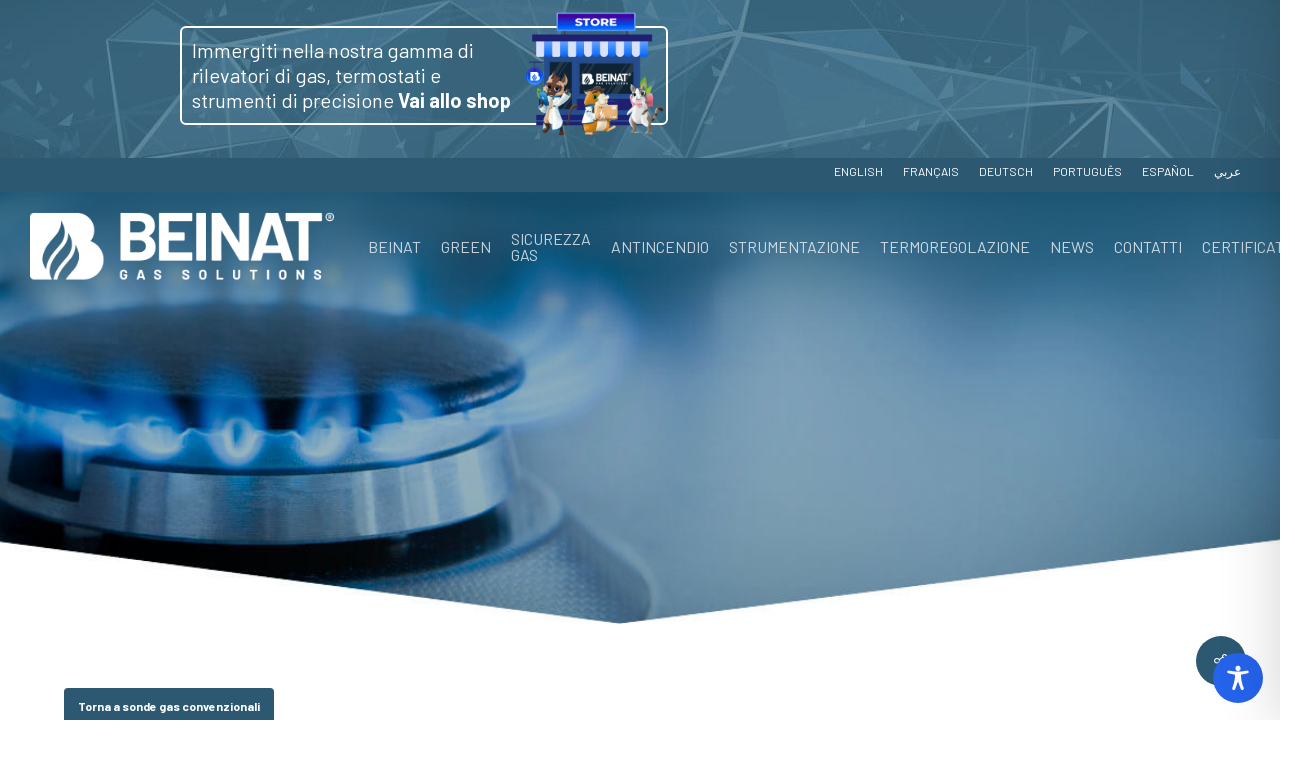

--- FILE ---
content_type: text/css
request_url: https://www.beinat.com/wp-content/cache/minify/1dfd1.css
body_size: 2503
content:
:root{--theme-color:#750717;--color-white:#FFF;--color-dark-blue:#2158A5;--color-light-blue:#439CD6;--color-blue-grey:#a8bac6}.theme-color{color:var(--theme-color)}.white-color{color:var(--color-white)}body .nectar-quick-view-box h1.product_title.entry-title{}.Magic360-container{max-width:100% !important}.mobile{display:none}.theiaStickySidebar .thumb:first-of-type{display:none}.woocommerce-tabs .tab-container{display:none}.nectar-shop-header{display:none}.woocommerce-page
ul.products{display:}.row.project-title{display:none}.bottom_controls{display:none}.single-portfolio #full_width_portfolio .post-area .wp-post-image{display:none}.portfolio-items .work-meta{text-align:center}.portfolio-items .work-meta
h4{font-size:25px;color:#2C5872}.portfolio-items .work-meta
p{font-size:18px;color:#A2B3BD}body:not([data-header-format="left-header"]) #top .sf-menu li
ul{background-color:#2C5872}.sf-menu >li
ul{padding:12px}#header-outer:not([data-format="left-header"]) #top nav > ul > li:not(.megamenu) ul a:hover{background-color:#FFF !important;color:#2C5872}#header-outer .sf-menu>.sfHover>ul{top:75% !important}#header-outer .sf-menu>.sfHover.menu-item-over>ul{top:75% !important}#header-outer .sf-menu li ul li
a{color:#FFF;text-transform:uppercase;font-size:14px;cursor:pointer}.form-contatti .form-riga{margin-bottom:20px;width:100%}.form-contatti .form-riga
select{padding:10px;height:50px;font-size:14px;color:#676767;font-family:Montserrat}.d-none{display:none}input[type=text], textarea, input[type=email], input[type=password], input[type=tel], input[type=url], input[type=search], input[type=date], .material.woocommerce-page[data-form-style="default"] input#coupon_code{background-color:rgba(236,240,242,1)}.container-wrap .span_12.light input[type="text"], .container-wrap .span_12.light textarea, .container-wrap .span_12.light input[type="email"], .container-wrap .span_12.light input[type="password"], .container-wrap .span_12.light input[type="tel"], .container-wrap .span_12.light input[type="url"], .container-wrap .span_12.light input[type="search"], .container-wrap .span_12.light input[type="date"]{color:#2C5872 !important;font-size:18px}span.wpcf7-list-item{margin-left:0;margin-bottom:20px}input[type=text],input[type=email],input[type=password],input[type=tel],input[type=url],input[type=search],input[type=date],textarea{color:#2C5872 !important;font-size:18px}.wpb_gallery_slidesimage_grid .portfolio-items .work-item
img{padding:6%;background-color:#fff}.title.h4
a{font-family:'Barlow' !important}@media only screen and (min-width: 1001px){.reverse-row>.col.span_12{flex-direction:row-reverse !important}}@media screen and (max-width:991px){.mobile{display:block}.desktop{display:none}.form-contatti .form-riga .content-column
div{padding:0
!important;padding-right:0 !important}.nectar-recent-posts-slider .container .strong
a{display:none !important}.wpb_tabs_nav.ui-tabs-nav
a{font-size:14px}.tabbed[data-style="minimal"] .wpb_tabs_nav{margin-bottom:30px}.nectar-shape-divider{display:none}.xs-pt-5{padding-top:5% !important}}@media only screen and (min-width: 1001px){.reverse-row>.col.span_12{flex-direction:row-reverse !important}}@media only screen and (max-width:690px){.tabbed[data-style*="minimal"] > ul li:not(.cta-button) a{padding:10px
5px 5px 5px !important}body .nectar-slider-wrap[data-fullscreen="true"] .swiper-slide .content
p{font-size:18px !important}body .nectar-slider-wrap[data-fullscreen="true"] .swiper-slide .button.transparent
a{font-size:12px !important}body .nectar-slider-wrap[data-fullscreen="true"] .swiper-slide .content
h2{line-height:23px !important}}body[data-button-style*="slightly_rounded"] #page-header-bg[data-post-hs="default_minimal"] .inner-wrap>a{display:none}h3.package-title{font-size:16px !important;color:#2c5872 !important}@media only screen and (max-width: 1300px) and (min-width: 1000px){.portfolio-items:not(.carousel) .col.span_3 .work-meta, .portfolio-items:not(.carousel) .col.span_4 .work-meta{width:100%}}@media only screen and (min-width: 1000px){#header-outer #logo, #header-outer .logo-spacing{margin-top:0;margin-bottom:0}}#header-secondary-outer{background-color:transparent}#header-secondary-outer[data-lhe="animated_underline"] nav>.sf-menu>li>a:after{border-color:#FFF !important}body.material #header-secondary-outer nav>ul>li>a{color:#FFF;text-transform:uppercase}#footer-outer #copyright[data-layout="centered"]{padding:20px
0 !important}ul.social-footer
li{display:inline-block;margin:0
10px;width:auto}ul.social-footer li:first-of-type{margin-left:0}#header-outer.transparent::before{position:absolute;content:'';width:100%;height:190%;box-shadow:inset 0 8.5em 5em -2em rgba(28,87,117,.8),inset 0 8em 2em -6em rgb(1, 39, 62);z-index:0}#rev_slider_1_1_wrapper{background-color:#2c5872}@media only screen and (max-width: 1000px){body.material #header-secondary-outer{background:rgb(28, 87, 117)}}@media only screen and (max-width: 690px){#header-outer.transparent:before{top:0}}.toggles .toggle.accent-color
h3{transition:all .5s ease-in-out;margin-bottom:30px}.toggles .toggle.accent-color:hover
h3{background-color:#2c5872;padding-left:20px;transition:all .5s ease-in-out}div[data-style="minimal"] .toggle:hover h3
a{color:#FFF}@media screen and (max-width:1024px){#header-outer.transparent::before{height:100%}}.menu-item-3383-pt{display:none !important}.bt-evid{background-color:rgba(44,88,114,.1);color:#2c5872;padding:0.6em 1.3em;display:inline-block;font-size:1.2em;border:1.5px solid #2c5872;border-radius:4px;font-weight:400;position:relative}span.bt-evid:before{display:inline-block;word-spacing:1px;content:"\f05a";position:relative;text-align:center;font-family:FontAwesome;font-weight:normal;margin-right:0.1em;font-style:normal;text-decoration:inherit;-webkit-font-smoothing:antialiased;left:-10px;top:-2px;vertical-align:middle;font-size:1.4em;max-width:100%}#sgpb-popup-dialog-main-div{height:auto !important}@media screen and (max-width:1024px){.sgpb-popup-dialog-main-div-theme-wrapper-3{left:5% !important}#sgpb-popup-dialog-main-div{width:95% !important;height:auto !important}}@media screen and (min-width:1024px){body.dev-body.material #search-outer{top:150px;height:10px}body.dev-body.material #search-outer.material-open{top:0px;height:35vh;background-color:#FFF}.dev
header#top{padding:20px
0}body.dev-body #header-outer #search-outer.nectar:before{background-color:transparent}body.dev-body #header-outer #search-outer.nectar.material-open:before{background-color:#FFF}body.dev-body.material #search-outer{top:150px;height:150px}.dev #header-outer.transparent{margin-top:0}html:lang(it-IT) .dev #header-outer.transparent{margin-top:150px}.dev #header-outer.small-nav{margin-top:0}.dev-body #header-outer:not(.small-nav) .logo-dev{z-index:999999;transform:translate(0px, -170px)}#sezione-shop{background-color:#a2b3bd;background-image:url('https://www.beinat.com/wp-content/uploads/2020/03/sfondo_CTA.jpg');background-position:center;display:flex;justify-content:right;align-items:center;padding:0
30px;z-index:10000;position:relative}#sezione-shop{display:none !important}html:lang(it-IT) #sezione-shop{display:flex !important}#sezione-shop
a{color:#FFF !important}#sezione-shop a:hover{text-decoration:underline}#sezione-shop
img{max-width:150px}#sezione-shop
h5{color:#FFF;border:2px
solid #fff;padding:10px
140px 10px 10px;border-radius:6px;max-width:40%;text-align:left;left:150px;position:relative;z-index:-1}}@media screen and (max-width: 1024px){#sezione-shop{display:none !important}}.pum-theme-12383 .pum-container, .pum-theme-lightbox .pum-container{padding:0
!important}.pum-container .img-with-aniamtion-wrap .hover-wrap{margin-bottom:0 !important}

--- FILE ---
content_type: application/x-javascript
request_url: https://www.beinat.com/wp-content/cache/minify/972da.js
body_size: 3209
content:
/*!
 * hotkeys-js v3.8.1
 * A simple micro-library for defining and dispatching keyboard shortcuts. It has no dependencies.
 * 
 * Copyright (c) 2020 kenny wong <wowohoo@qq.com>
 * http://jaywcjlove.github.io/hotkeys
 * 
 * Licensed under the MIT license.
 */
(function(global,factory){typeof exports==='object'&&typeof module!=='undefined'?module.exports=factory():typeof define==='function'&&define.amd?define(factory):(global=global||self,global.hotkeys=factory());}(this,(function(){'use strict';var isff=typeof navigator!=='undefined'?navigator.userAgent.toLowerCase().indexOf('firefox')>0:false;function addEvent(object,event,method){if(object.addEventListener){object.addEventListener(event,method,false);}else if(object.attachEvent){object.attachEvent("on".concat(event),function(){method(window.event);});}}
function getMods(modifier,key){var mods=key.slice(0,key.length-1);for(var i=0;i<mods.length;i++){mods[i]=modifier[mods[i].toLowerCase()];}
return mods;}
function getKeys(key){if(typeof key!=='string')key='';key=key.replace(/\s/g,'');var keys=key.split(',');var index=keys.lastIndexOf('');for(;index>=0;){keys[index-1]+=',';keys.splice(index,1);index=keys.lastIndexOf('');}
return keys;}
function compareArray(a1,a2){var arr1=a1.length>=a2.length?a1:a2;var arr2=a1.length>=a2.length?a2:a1;var isIndex=true;for(var i=0;i<arr1.length;i++){if(arr2.indexOf(arr1[i])===-1)isIndex=false;}
return isIndex;}
var _keyMap={backspace:8,tab:9,clear:12,enter:13,return:13,esc:27,escape:27,space:32,left:37,up:38,right:39,down:40,del:46,delete:46,ins:45,insert:45,home:36,end:35,pageup:33,pagedown:34,capslock:20,'⇪':20,',':188,'.':190,'/':191,'`':192,'-':isff?173:189,'=':isff?61:187,';':isff?59:186,'\'':222,'[':219,']':221,'\\':220};var _modifier={'⇧':16,shift:16,'⌥':18,alt:18,option:18,'⌃':17,ctrl:17,control:17,'⌘':91,cmd:91,command:91};var modifierMap={16:'shiftKey',18:'altKey',17:'ctrlKey',91:'metaKey',shiftKey:16,ctrlKey:17,altKey:18,metaKey:91};var _mods={16:false,18:false,17:false,91:false};var _handlers={};for(var k=1;k<20;k++){_keyMap["f".concat(k)]=111+k;}
var _downKeys=[];var _scope='all';var elementHasBindEvent=[];var code=function code(x){return _keyMap[x.toLowerCase()]||_modifier[x.toLowerCase()]||x.toUpperCase().charCodeAt(0);};function setScope(scope){_scope=scope||'all';}
function getScope(){return _scope||'all';}
function getPressedKeyCodes(){return _downKeys.slice(0);}
function filter(event){var target=event.target||event.srcElement;var tagName=target.tagName;var flag=true;if(target.isContentEditable||(tagName==='INPUT'||tagName==='TEXTAREA'||tagName==='SELECT')&&!target.readOnly){flag=false;}
return flag;}
function isPressed(keyCode){if(typeof keyCode==='string'){keyCode=code(keyCode);}
return _downKeys.indexOf(keyCode)!==-1;}
function deleteScope(scope,newScope){var handlers;var i;if(!scope)scope=getScope();for(var key in _handlers){if(Object.prototype.hasOwnProperty.call(_handlers,key)){handlers=_handlers[key];for(i=0;i<handlers.length;){if(handlers[i].scope===scope)handlers.splice(i,1);else i++;}}}
if(getScope()===scope)setScope(newScope||'all');}
function clearModifier(event){var key=event.keyCode||event.which||event.charCode;var i=_downKeys.indexOf(key);if(i>=0){_downKeys.splice(i,1);}
if(event.key&&event.key.toLowerCase()==='meta'){_downKeys.splice(0,_downKeys.length);}
if(key===93||key===224)key=91;if(key in _mods){_mods[key]=false;for(var k in _modifier){if(_modifier[k]===key)hotkeys[k]=false;}}}
function unbind(keysInfo){if(!keysInfo){Object.keys(_handlers).forEach(function(key){return delete _handlers[key];});}else if(Array.isArray(keysInfo)){keysInfo.forEach(function(info){if(info.key)eachUnbind(info);});}else if(typeof keysInfo==='object'){if(keysInfo.key)eachUnbind(keysInfo);}else if(typeof keysInfo==='string'){for(var _len=arguments.length,args=new Array(_len>1?_len-1:0),_key=1;_key<_len;_key++){args[_key-1]=arguments[_key];}
var scope=args[0],method=args[1];if(typeof scope==='function'){method=scope;scope='';}
eachUnbind({key:keysInfo,scope:scope,method:method,splitKey:'+'});}}
var eachUnbind=function eachUnbind(_ref){var key=_ref.key,scope=_ref.scope,method=_ref.method,_ref$splitKey=_ref.splitKey,splitKey=_ref$splitKey===void 0?'+':_ref$splitKey;var multipleKeys=getKeys(key);multipleKeys.forEach(function(originKey){var unbindKeys=originKey.split(splitKey);var len=unbindKeys.length;var lastKey=unbindKeys[len-1];var keyCode=lastKey==='*'?'*':code(lastKey);if(!_handlers[keyCode])return;if(!scope)scope=getScope();var mods=len>1?getMods(_modifier,unbindKeys):[];_handlers[keyCode]=_handlers[keyCode].map(function(record){var isMatchingMethod=method?record.method===method:true;if(isMatchingMethod&&record.scope===scope&&compareArray(record.mods,mods)){return{};}
return record;});});};function eventHandler(event,handler,scope){var modifiersMatch;if(handler.scope===scope||handler.scope==='all'){modifiersMatch=handler.mods.length>0;for(var y in _mods){if(Object.prototype.hasOwnProperty.call(_mods,y)){if(!_mods[y]&&handler.mods.indexOf(+y)>-1||_mods[y]&&handler.mods.indexOf(+y)===-1){modifiersMatch=false;}}}
if(handler.mods.length===0&&!_mods[16]&&!_mods[18]&&!_mods[17]&&!_mods[91]||modifiersMatch||handler.shortcut==='*'){if(handler.method(event,handler)===false){if(event.preventDefault)event.preventDefault();else event.returnValue=false;if(event.stopPropagation)event.stopPropagation();if(event.cancelBubble)event.cancelBubble=true;}}}}
function dispatch(event){var asterisk=_handlers['*'];var key=event.keyCode||event.which||event.charCode;if(!hotkeys.filter.call(this,event))return;if(key===93||key===224)key=91;if(_downKeys.indexOf(key)===-1&&key!==229)_downKeys.push(key);['ctrlKey','altKey','shiftKey','metaKey'].forEach(function(keyName){var keyNum=modifierMap[keyName];if(event[keyName]&&_downKeys.indexOf(keyNum)===-1){_downKeys.push(keyNum);}else if(!event[keyName]&&_downKeys.indexOf(keyNum)>-1){_downKeys.splice(_downKeys.indexOf(keyNum),1);}else if(keyName==='metaKey'&&event[keyName]&&_downKeys.length===3){if(!(event.ctrlKey||event.shiftKey||event.altKey)){_downKeys=_downKeys.slice(_downKeys.indexOf(keyNum));}}});if(key in _mods){_mods[key]=true;for(var k in _modifier){if(_modifier[k]===key)hotkeys[k]=true;}
if(!asterisk)return;}
for(var e in _mods){if(Object.prototype.hasOwnProperty.call(_mods,e)){_mods[e]=event[modifierMap[e]];}}
if(event.getModifierState&&!(event.altKey&&!event.ctrlKey)&&event.getModifierState('AltGraph')){if(_downKeys.indexOf(17)===-1){_downKeys.push(17);}
if(_downKeys.indexOf(18)===-1){_downKeys.push(18);}
_mods[17]=true;_mods[18]=true;}
var scope=getScope();if(asterisk){for(var i=0;i<asterisk.length;i++){if(asterisk[i].scope===scope&&(event.type==='keydown'&&asterisk[i].keydown||event.type==='keyup'&&asterisk[i].keyup)){eventHandler(event,asterisk[i],scope);}}}
if(!(key in _handlers))return;for(var _i=0;_i<_handlers[key].length;_i++){if(event.type==='keydown'&&_handlers[key][_i].keydown||event.type==='keyup'&&_handlers[key][_i].keyup){if(_handlers[key][_i].key){var record=_handlers[key][_i];var splitKey=record.splitKey;var keyShortcut=record.key.split(splitKey);var _downKeysCurrent=[];for(var a=0;a<keyShortcut.length;a++){_downKeysCurrent.push(code(keyShortcut[a]));}
if(_downKeysCurrent.sort().join('')===_downKeys.sort().join('')){eventHandler(event,record,scope);}}}}}
function isElementBind(element){return elementHasBindEvent.indexOf(element)>-1;}
function hotkeys(key,option,method){_downKeys=[];var keys=getKeys(key);var mods=[];var scope='all';var element=document;var i=0;var keyup=false;var keydown=true;var splitKey='+';if(method===undefined&&typeof option==='function'){method=option;}
if(Object.prototype.toString.call(option)==='[object Object]'){if(option.scope)scope=option.scope;if(option.element)element=option.element;if(option.keyup)keyup=option.keyup;if(option.keydown!==undefined)keydown=option.keydown;if(typeof option.splitKey==='string')splitKey=option.splitKey;}
if(typeof option==='string')scope=option;for(;i<keys.length;i++){key=keys[i].split(splitKey);mods=[];if(key.length>1)mods=getMods(_modifier,key);key=key[key.length-1];key=key==='*'?'*':code(key);if(!(key in _handlers))_handlers[key]=[];_handlers[key].push({keyup:keyup,keydown:keydown,scope:scope,mods:mods,shortcut:keys[i],method:method,key:keys[i],splitKey:splitKey});}
if(typeof element!=='undefined'&&!isElementBind(element)&&window){elementHasBindEvent.push(element);addEvent(element,'keydown',function(e){dispatch(e);});addEvent(window,'focus',function(){_downKeys=[];});addEvent(element,'keyup',function(e){dispatch(e);clearModifier(e);});}}
var _api={setScope:setScope,getScope:getScope,deleteScope:deleteScope,getPressedKeyCodes:getPressedKeyCodes,isPressed:isPressed,filter:filter,unbind:unbind};for(var a in _api){if(Object.prototype.hasOwnProperty.call(_api,a)){hotkeys[a]=_api[a];}}
if(typeof window!=='undefined'){var _hotkeys=window.hotkeys;hotkeys.noConflict=function(deep){if(deep&&window.hotkeys===hotkeys){window.hotkeys=_hotkeys;}
return hotkeys;};window.hotkeys=hotkeys;}
return hotkeys;})));

--- FILE ---
content_type: application/x-javascript
request_url: https://www.beinat.com/wp-content/cache/minify/4860f.js
body_size: 39153
content:
!function(s){"use strict";s(window).on("load",function(){if(s(".is-menu a, .is-menu a svg").on("click",function(e){if(e.stopPropagation(),e.preventDefault(),"static"===s(this).closest("ul").css("position")&&s(this).closest("ul").css("position","relative"),s(this).closest(".is-menu-wrapper").length&&(s(this).closest(".is-menu").hasClass("sliding")||s(this).closest(".is-menu").hasClass("full-width-menu"))&&s(this).closest(".is-menu-wrapper").addClass("is-expanded"),s(this).closest(".is-menu").hasClass("sliding")||s(this).closest(".is-menu").hasClass("full-width-menu")){s(this).closest(".is-menu").find("button.is-search-submit").hide();var i=s(this).closest("li.is-menu").outerHeight();i/=2,s(this).closest(".is-menu").find("form").css({top:i-18+"px"}),s(this).closest(".is-menu").find(".search-close").css({top:i-10+"px"})}if(s(this).closest(".is-menu").hasClass("is-dropdown"))s(this).closest(".is-menu").find("form").fadeIn();else if(s(this).closest(".is-menu").hasClass("sliding"))s(this).closest(".is-menu").find("form").animate({width:"310"},function(){s(this).closest(".is-menu").addClass("open"),s(this).closest(".is-menu").find("button.is-search-submit").show()});else if(s(this).closest(".is-menu").hasClass("full-width-menu")){var t=s(this).closest("ul").outerWidth();if(s(this).closest(".is-menu-wrapper").hasClass("is-expanded"))t=s(window).width(),s(this).closest(".is-menu").find("form").css("right","-5px"),s(this).closest(".is-menu").find(".search-close").hide();else{var a=s(this).offset();if(!s(this).closest(".is-menu").hasClass("is-first")&&a.left<t){t=a.left;var n=s(this).closest("li").outerWidth();n>t&&(t=n)}}s(this).closest(".is-menu").find("form").animate({width:t+"px"},function(){s(this).closest(".is-menu").addClass("active-search"),s(this).closest(".is-menu").addClass("open"),s(this).closest(".is-menu").find("button.is-search-submit").show()})}else s(this).closest(".is-menu").hasClass("popup")&&(s("#is-popup-wrapper").fadeIn(),s('#is-popup-wrapper form input[type="text"], #is-popup-wrapper form input[type="search"]').focus());(s(this).closest(".is-menu").hasClass("sliding")||s(this).closest(".is-menu").hasClass("full-width-menu"))&&s(this).closest(".is-menu").find('form input[type="search"], form input[type="text"]').focus(),s(this).closest(".is-menu").find('form input[type="search"], form input[type="text"]').focus()}),s("#is-popup-wrapper .popup-search-close").on("click",function(e){s("#is-popup-wrapper, .is-ajax-search-result, .is-ajax-search-details").fadeOut()}),"undefined"!=typeof IvorySearchVars&&void 0!==IvorySearchVars.is_analytics_enabled&&void 0!==IvorySearchVars.is_search&&(IvorySearchVars.is_search,1)){var e,i=void 0!==IvorySearchVars.is_id?IvorySearchVars.is_id:"Default";ivory_search_analytics(i,void 0!==IvorySearchVars.is_label?IvorySearchVars.is_label:"",void 0!==IvorySearchVars.is_cat?IvorySearchVars.is_cat:"")}window.matchMedia("(max-width: 1024px)").matches&&s(".is-menu a").attr("href",""),s(window).resize(function(){window.matchMedia("(max-width: 1024px)").matches&&s(".is-menu a").attr("href","")})}),s(document).keyup(function(e){27===e.keyCode&&s("#is-popup-wrapper, .is-ajax-search-result, .is-ajax-search-details").hide()}),s('.is-menu form input[type="search"], .is-menu form input[type="text"]').on("click",function(s){return s.stopPropagation(),!1}),s("form.is-search-form, form.search-form").on("mouseover",function(e){s(this).next(".is-link-container").length&&s(this).append(s(this).next(".is-link-container").remove())}),s(window).click(function(e){0===e.button&&0===s(e.target).closest(".is-search-input").length&&0===s(e.target).closest(".is-search-submit").length&&0===s(e.target).closest(".is-ajax-search-result").length&&0===s(e.target).closest(".is-ajax-search-details").length&&(s(".is-menu").hasClass("open")?(s(".is-menu button.is-search-submit").hide(),s(".is-menu form").animate({width:"0"},400,function(){s(".is-menu").removeClass("active-search"),s(".is-menu").removeClass("open"),s(".is-menu-wrapper").removeClass("is-expanded")}),s(".is-ajax-search-result, .is-ajax-search-details").hide()):s(".is-menu").hasClass("is-dropdown")&&(s(".is-menu form").fadeOut(),s(".is-ajax-search-result, .is-ajax-search-details").hide()))})}(jQuery);function ivory_search_analytics(s,e,i){try{var t="function"==typeof __gaTracker?__gaTracker:"function"==typeof ga&&ga,a="function"==typeof gtag&&gtag;if(!1!==a){a("event","Ivory Search - "+s,{event_label:e,event_category:i});return}!1!==t&&t("send",{hitType:"event",eventCategory:i,eventAction:"Ivory Search - "+s,eventLabel:e})}catch(n){}}
;/*!
 * WPBakery Page Builder v6.0.0 (https://wpbakery.com)
 * Copyright 2011-2021 Michael M, WPBakery
 * License: Commercial. More details: http://go.wpbakery.com/licensing
 */

// jscs:disable
// jshint ignore: start

(function($) {
  "function" != typeof window.vc_js && (window.vc_js = function() {
      /* nectar addition */
      vc_rowBehaviour();
  }), "function" != typeof window.vc_plugin_flexslider && (window.vc_plugin_flexslider = function($parent) {
      ($parent ? $parent.find(".wpb_flexslider") : jQuery(".wpb_flexslider")).each(function() {
          var this_element = jQuery(this),
              sliderTimeout = 1e3 * parseInt(this_element.attr("data-interval"), 10),
              sliderFx = this_element.attr("data-flex_fx"),
              slideshow = 0 == sliderTimeout ? !1 : !0;
          this_element.is(":visible") && this_element.flexslider({
              animation: sliderFx,
              slideshow: slideshow,
              slideshowSpeed: sliderTimeout,
              sliderSpeed: 800,
              smoothHeight: !0
          })
      })
  }), "function" != typeof window.vc_googleplus && (window.vc_googleplus = function() {
      0 < jQuery(".wpb_googleplus").length && function() {
          var po = document.createElement("script");
          po.type = "text/javascript", po.async = !0, po.src = "https://apis.google.com/js/plusone.js";
          var s = document.getElementsByTagName("script")[0];
          s.parentNode.insertBefore(po, s)
      }()
  }), "function" != typeof window.vc_pinterest && (window.vc_pinterest = function() {
      0 < jQuery(".wpb_pinterest").length && function() {
          var po = document.createElement("script");
          po.type = "text/javascript", po.async = !0, po.src = "https://assets.pinterest.com/js/pinit.js";
          var s = document.getElementsByTagName("script")[0];
          s.parentNode.insertBefore(po, s)
      }()
  }), "function" != typeof window.vc_progress_bar && (window.vc_progress_bar = function() {
      void 0 !== jQuery.fn.vcwaypoint && jQuery(".vc_progress_bar").each(function() {
          var $el = jQuery(this);
          $el.vcwaypoint(function() {
              $el.find(".vc_single_bar").each(function(index) {
                  var bar = jQuery(this).find(".vc_bar"),
                      val = bar.data("percentage-value");
                  setTimeout(function() {
                      bar.css({
                          width: val + "%"
                      })
                  }, 200 * index)
              })
          }, {
              offset: "85%"
          })
      })
  }), "function" != typeof window.vc_waypoints && (window.vc_waypoints = function() {
      void 0 !== jQuery.fn.vcwaypoint && jQuery(".wpb_animate_when_almost_visible:not(.wpb_start_animation)").each(function() {
          var $el = jQuery(this);
          $el.vcwaypoint(function() {
              $el.addClass("wpb_start_animation animated")
          }, {
              offset: "85%"
          })
      })
  }), "function" != typeof window.vc_toggleBehaviour && (window.vc_toggleBehaviour = function($el) {
      function event(content) {
          content && content.preventDefault && content.preventDefault();
          var element = jQuery(this).closest(".vc_toggle"),
              content = element.find(".vc_toggle_content");
          element.hasClass("vc_toggle_active") ? content.slideUp({
              duration: 300,
              complete: function() {
                  element.removeClass("vc_toggle_active")
              }
          }) : content.slideDown({
              duration: 300,
              complete: function() {
                  element.addClass("vc_toggle_active")
              }
          })
      }($el ? $el.hasClass("vc_toggle_title") ? $el.unbind("click") : $el.find(".vc_toggle_title").off("click") : jQuery(".vc_toggle_title").off("click")).on("click", event)
  }), "function" != typeof window.vc_tabsBehaviour && (window.vc_tabsBehaviour = function(ver) {
      var $call, old_version;
      jQuery.ui && ($call = ver || jQuery(".wpb_tabs, .wpb_tour"), ver = jQuery.ui && jQuery.ui.version ? jQuery.ui.version.split(".") : "1.10", old_version = 1 === parseInt(ver[0], 10) && parseInt(ver[1], 10) < 9, $call.each(function(index) {
          var interval = jQuery(this).attr("data-interval"),
              tabs_array = [],
              $tabs = jQuery(this).find(".wpb_tour_tabs_wrapper").tabs({
                  show: function(event, ui) {
                      wpb_prepare_tab_content(event, ui)
                  },
                  activate: function(event, ui) {
                      wpb_prepare_tab_content(event, ui)
                  }
              });
          if (interval && 0 < interval) try {
              $tabs.tabs("rotate", 1e3 * interval)
          } catch (err) {
              window.console && window.console.warn && console.warn("tabs behaviours error", err)
          }
          jQuery(this).find(".wpb_tab").each(function() {
              tabs_array.push(this.id)
          }), jQuery(this).find(".wpb_tabs_nav li").on("click", function(e) {
              return e && e.preventDefault && e.preventDefault(), old_version ? $tabs.tabs("select", jQuery("a", this).attr("href")) : $tabs.tabs("option", "active", jQuery(this).index()), !1
          }), jQuery(this).find(".wpb_prev_slide a, .wpb_next_slide a").on("click", function(length) {
              var index;
              length && length.preventDefault && length.preventDefault(), old_version ? (index = $tabs.tabs("option", "selected"), jQuery(this).parent().hasClass("wpb_next_slide") ? index++ : index--, index < 0 ? index = $tabs.tabs("length") - 1 : index >= $tabs.tabs("length") && (index = 0), $tabs.tabs("select", index)) : (index = $tabs.tabs("option", "active"), length = $tabs.find(".wpb_tab").length, index = jQuery(this).parent().hasClass("wpb_next_slide") ? length <= index + 1 ? 0 : index + 1 : index - 1 < 0 ? length - 1 : index - 1, $tabs.tabs("option", "active", index))
          })
      }))
  }), "function" != typeof window.vc_accordionBehaviour && (window.vc_accordionBehaviour = function() {
      jQuery(".wpb_accordion").each(function(index) {
          var $this = jQuery(this),
              active_tab = ($this.attr("data-interval"), !isNaN(jQuery(this).data("active-tab")) && 0 < parseInt($this.data("active-tab"), 10) && parseInt($this.data("active-tab"), 10) - 1),
              $tabs = !1 === active_tab || "yes" === $this.data("collapsible"),
              $tabs = $this.find(".wpb_accordion_wrapper").accordion({
                  header: "> div > h3",
                  autoHeight: !1,
                  heightStyle: "content",
                  active: active_tab,
                  collapsible: $tabs,
                  navigation: !0,
                  activate: vc_accordionActivate,
                  change: function(event, ui) {
                      void 0 !== jQuery.fn.isotope && ui.newContent.find(".isotope").isotope("layout"), vc_carouselBehaviour(ui.newPanel)
                  }
              });
          !0 === $this.data("vcDisableKeydown") && ($tabs.data("uiAccordion")._keydown = function() {})
      })
  }), "function" != typeof window.vc_teaserGrid && (window.vc_teaserGrid = function() {
      var layout_modes = {
          fitrows: "fitRows",
          masonry: "masonry"
      };
      jQuery(".wpb_grid .teaser_grid_container:not(.wpb_carousel), .wpb_filtered_grid .teaser_grid_container:not(.wpb_carousel)").each(function() {
          var $container = jQuery(this),
              $thumbs = $container.find(".wpb_thumbnails"),
              layout_mode = $thumbs.attr("data-layout-mode");
          $thumbs.isotope({
              itemSelector: ".isotope-item",
              layoutMode: void 0 === layout_modes[layout_mode] ? "fitRows" : layout_modes[layout_mode]
          }), $container.find(".categories_filter a").data("isotope", $thumbs).on("click", function($thumbs) {
              $thumbs && $thumbs.preventDefault && $thumbs.preventDefault();
              $thumbs = jQuery(this).data("isotope");
              jQuery(this).parent().parent().find(".active").removeClass("active"), jQuery(this).parent().addClass("active"), $thumbs.isotope({
                  filter: jQuery(this).attr("data-filter")
              })
          }), jQuery(window).on("load resize", function() {
              $thumbs.isotope("layout")
          })
      })
  }), "function" != typeof window.vc_carouselBehaviour && (window.vc_carouselBehaviour = function($parent) {
      ($parent ? $parent.find(".wpb_carousel") : jQuery(".wpb_carousel")).each(function() {
          var fluid_ul = jQuery(this);
          !0 !== fluid_ul.data("carousel_enabled") && fluid_ul.is(":visible") && (fluid_ul.data("carousel_enabled", !0), getColumnsCount(jQuery(this)), jQuery(this).hasClass("columns_count_1"), (fluid_ul = jQuery(this).find(".wpb_thumbnails-fluid li")).css({
              "margin-right": fluid_ul.css("margin-left"),
              "margin-left": 0
          }), (fluid_ul = jQuery(this).find("ul.wpb_thumbnails-fluid")).width(fluid_ul.width() + 300), jQuery(window).on("resize", function() {
              screen_size != (screen_size = getSizeName()) && window.setTimeout(function() {
                  location.reload()
              }, 20)
          }))
      })
  }), "function" != typeof window.vc_slidersBehaviour && (window.vc_slidersBehaviour = function() {
      jQuery(".wpb_gallery_slides").each(function(index) {
          var $imagesGrid, sliderTimeout, this_element = jQuery(this);
          this_element.hasClass("wpb_slider_nivo") ? (0 === (sliderTimeout = 1e3 * this_element.attr("data-interval")) && (sliderTimeout = 9999999999), this_element.find(".nivoSlider").nivoSlider({
              effect: "boxRainGrow,boxRain,boxRainReverse,boxRainGrowReverse",
              slices: 15,
              boxCols: 8,
              boxRows: 4,
              animSpeed: 800,
              pauseTime: sliderTimeout,
              startSlide: 0,
              directionNav: !0,
              directionNavHide: !0,
              controlNav: !0,
              keyboardNav: !1,
              pauseOnHover: !0,
              manualAdvance: !1,
              prevText: "Prev",
              nextText: "Next"
          })) : this_element.hasClass("wpb_image_grid") && (jQuery.fn.imagesLoaded ? $imagesGrid = this_element.find(".wpb_image_grid_ul").imagesLoaded(function() {
              $imagesGrid.isotope({
                  itemSelector: ".isotope-item",
                  layoutMode: "fitRows"
              })
          }) : this_element.find(".wpb_image_grid_ul").isotope({
              itemSelector: ".isotope-item",
              layoutMode: "fitRows"
          }))
      })
  }), "function" != typeof window.vc_prettyPhoto && (window.vc_prettyPhoto = function() {
      try {
          jQuery && jQuery.fn && jQuery.fn.prettyPhoto && jQuery('a.prettyphoto, .gallery-icon a[href*=".jpg"]').prettyPhoto({
              animationSpeed: "normal",
              hook: "data-rel",
              padding: 15,
              opacity: .7,
              showTitle: !0,
              allowresize: !0,
              counter_separator_label: "/",
              hideflash: !1,
              deeplinking: !1,
              modal: !1,
              callback: function() {
                  -1 < location.href.indexOf("#!prettyPhoto") && (location.hash = "")
              },
              social_tools: ""
          })
      } catch (err) {
          window.console && window.console.warn && window.console.warn("vc_prettyPhoto initialize error", err)
      }
  }), "function" != typeof window.vc_google_fonts && (window.vc_google_fonts = function() {
      return window.console && window.console.warn && window.console.warn("function vc_google_fonts is deprecated, no need to use it"), !1
  }), window.vcParallaxSkroll = !1, "function" != typeof window.vc_rowBehaviour && (window.vc_rowBehaviour = function() {
      var vcSkrollrOptions, callSkrollInit, $ = window.jQuery;

      function fullWidthRow() {
          var $elements = $('[data-vc-full-width="true"]');
          $.each($elements, function(key, item) {
              var $el = $(this);
              $el.addClass("vc_hidden");
              var el_margin_left, el_margin_right, offset, width, padding, paddingRight, $el_full = $el.next(".vc_row-full-width");
              ($el_full = !$el_full.length ? $el.parent().next(".vc_row-full-width") : $el_full).length && (el_margin_left = parseInt($el.css("margin-left"), 10), el_margin_right = parseInt($el.css("margin-right"), 10), offset = 0 - $el_full.offset().left - el_margin_left, width = $(window).width(), "rtl" === $el.css("direction") && (offset -= $el_full.width(), offset += width, offset += el_margin_left, offset += el_margin_right), $el.css({
                  position: "relative",
                  left: offset,
                  "box-sizing": "border-box",
                  width: width
              }), $el.data("vcStretchContent") || ("rtl" === $el.css("direction") ? ((padding = offset) < 0 && (padding = 0), (paddingRight = offset) < 0 && (paddingRight = 0)) : (paddingRight = width - (padding = (padding = -1 * offset) < 0 ? 0 : padding) - $el_full.width() + el_margin_left + el_margin_right) < 0 && (paddingRight = 0), $el.css({
                  "padding-left": padding + "px",
                  "padding-right": paddingRight + "px"
              })), $el.attr("data-vc-full-width-init", "true"), $el.removeClass("vc_hidden"), $(document).trigger("vc-full-width-row-single", {
                  el: $el,
                  offset: offset,
                  marginLeft: el_margin_left,
                  marginRight: el_margin_right,
                  elFull: $el_full,
                  width: width
              }))
          }); 
          // nectar addition
          //$(document).trigger("vc-full-width-row", $elements)
      }

      function fullHeightRow() {
          // nectar addition
          //var fullHeight, offsetTop, $element = $(".vc_row-o-full-height:first");
          //$element.length && (fullHeight = $(window).height(), (offsetTop = $element.offset().top) < fullHeight && (fullHeight = 100 - offsetTop / (fullHeight / 100), $element.css("min-height", fullHeight + "vh"))), $(document).trigger("vc-full-height-row", $element)
      }
      $(window).off("resize.vcRowBehaviour").on("resize.vcRowBehaviour", fullWidthRow).on("resize.vcRowBehaviour", fullHeightRow), fullWidthRow(), fullHeightRow(), (0 < window.navigator.userAgent.indexOf("MSIE ") || navigator.userAgent.match(/Trident.*rv\:11\./)) && $(".vc_row-o-full-height").each(function() {
          "flex" === $(this).css("display") && $(this).wrap('<div class="vc_ie-flexbox-fixer"></div>')
      }), vc_initVideoBackgrounds(), callSkrollInit = !1, window.vcParallaxSkroll && window.vcParallaxSkroll.destroy(), $(".vc_parallax-inner").remove(), $("[data-5p-top-bottom]").removeAttr("data-5p-top-bottom data-30p-top-bottom"), $("[data-vc-parallax]").each(function() {
          var skrollrStart, $parallaxElement, parallaxImage, youtubeId;
          callSkrollInit = !0, "on" === $(this).data("vcParallaxOFade") && $(this).children().attr("data-5p-top-bottom", "opacity:0;").attr("data-30p-top-bottom", "opacity:1;"), skrollrStart = 100 * $(this).data("vcParallax"), ($parallaxElement = $("<div />").addClass("vc_parallax-inner").appendTo($(this))).height(skrollrStart + "%"), parallaxImage = $(this).data("vcParallaxImage"), (youtubeId = vcExtractYoutubeId(parallaxImage)) ? insertYoutubeVideoAsBackground($parallaxElement, youtubeId) : void 0 !== parallaxImage && $parallaxElement.css("background-image", "url(" + parallaxImage + ")"), skrollrStart = -(skrollrStart - 100), $parallaxElement.attr("data-bottom-top", "top: " + skrollrStart + "%;").attr("data-top-bottom", "top: 0%;")
      }), callSkrollInit && window.skrollr && (vcSkrollrOptions = {
          forceHeight: !1,
          smoothScrolling: !1,
          mobileCheck: function() {
              return !1
          }
      }, window.vcParallaxSkroll = skrollr.init(vcSkrollrOptions), window.vcParallaxSkroll)
  }), "function" != typeof window.vc_gridBehaviour && (window.vc_gridBehaviour = function() {
      jQuery.fn.vcGrid && jQuery("[data-vc-grid]").vcGrid()
  }), "function" != typeof window.getColumnsCount && (window.getColumnsCount = function(el) {
      for (var find = !1, i = 1; !1 === find;) {
          if (el.hasClass("columns_count_" + i)) return find = !0, i;
          i++
      }
  });
  var screen_size = getSizeName();

  function getSizeName() {
      var screen_w = jQuery(window).width();
      return 1170 < screen_w ? "desktop_wide" : 960 < screen_w && screen_w < 1169 ? "desktop" : 768 < screen_w && screen_w < 959 ? "tablet" : 300 < screen_w && screen_w < 767 ? "mobile" : screen_w < 300 ? "mobile_portrait" : ""
  }
  "function" != typeof window.wpb_prepare_tab_content && (window.wpb_prepare_tab_content = function(event, ui) {
      var panel = ui.panel || ui.newPanel,
          $pie_charts = panel.find(".vc_pie_chart:not(.vc_ready)"),
          $round_charts = panel.find(".vc_round-chart"),
          $frame = panel.find(".vc_line-chart"),
          $google_maps = panel.find('[data-ride="vc_carousel"]');
      vc_carouselBehaviour(), vc_plugin_flexslider(panel), ui.newPanel.find(".vc_masonry_media_grid, .vc_masonry_grid").length && ui.newPanel.find(".vc_masonry_media_grid, .vc_masonry_grid").each(function() {
          var grid = jQuery(this).data("vcGrid");
          grid && grid.gridBuilder && grid.gridBuilder.setMasonry && grid.gridBuilder.setMasonry()
      }), panel.find(".vc_masonry_media_grid, .vc_masonry_grid").length && panel.find(".vc_masonry_media_grid, .vc_masonry_grid").each(function() {
          var grid = jQuery(this).data("vcGrid");
          grid && grid.gridBuilder && grid.gridBuilder.setMasonry && grid.gridBuilder.setMasonry()
      }), $pie_charts.length && jQuery.fn.vcChat && $pie_charts.vcChat(), $round_charts.length && jQuery.fn.vcRoundChart && $round_charts.vcRoundChart({
          reload: !1
      }), $frame.length && jQuery.fn.vcLineChart && $frame.vcLineChart({
          reload: !1
      }), $google_maps.length && jQuery.fn.carousel && $google_maps.carousel("resizeAction"), $frame = panel.find(".isotope, .wpb_image_grid_ul"), $google_maps = panel.find(".wpb_gmaps_widget"), 0 < $frame.length && $frame.isotope("layout"), $google_maps.length && !$google_maps.is(".map_ready") && (($frame = $google_maps.find("iframe")).attr("src", $frame.attr("src")), $google_maps.addClass("map_ready")), panel.parents(".isotope").length && panel.parents(".isotope").each(function() {
          jQuery(this).isotope("layout")
      }), $(document).trigger("wpb_prepare_tab_content", panel)
  }), "function" != typeof window.vc_ttaActivation && (window.vc_ttaActivation = function() {
      jQuery("[data-vc-accordion]").on("show.vc.accordion", function(e) {
          var $ = window.jQuery,
              ui = {};
          ui.newPanel = $(this).data("vc.accordion").getTarget(), window.wpb_prepare_tab_content(e, ui)
      })
  }), "function" != typeof window.vc_accordionActivate && (window.vc_accordionActivate = function(event, ui) {
      var $pie_charts, $round_charts, $line_charts, $carousel;
      ui.newPanel.length && ui.newHeader.length && ($pie_charts = ui.newPanel.find(".vc_pie_chart:not(.vc_ready)"), $round_charts = ui.newPanel.find(".vc_round-chart"), $line_charts = ui.newPanel.find(".vc_line-chart"), $carousel = ui.newPanel.find('[data-ride="vc_carousel"]'), void 0 !== jQuery.fn.isotope && ui.newPanel.find(".isotope, .wpb_image_grid_ul").isotope("layout"), ui.newPanel.find(".vc_masonry_media_grid, .vc_masonry_grid").length && ui.newPanel.find(".vc_masonry_media_grid, .vc_masonry_grid").each(function() {
          var grid = jQuery(this).data("vcGrid");
          grid && grid.gridBuilder && grid.gridBuilder.setMasonry && grid.gridBuilder.setMasonry()
      }), vc_carouselBehaviour(ui.newPanel), vc_plugin_flexslider(ui.newPanel), $pie_charts.length && jQuery.fn.vcChat && $pie_charts.vcChat(), $round_charts.length && jQuery.fn.vcRoundChart && $round_charts.vcRoundChart({
          reload: !1
      }), $line_charts.length && jQuery.fn.vcLineChart && $line_charts.vcLineChart({
          reload: !1
      }), $carousel.length && jQuery.fn.carousel && $carousel.carousel("resizeAction"), ui.newPanel.parents(".isotope").length && ui.newPanel.parents(".isotope").each(function() {
          jQuery(this).isotope("layout")
      }))
  }), "function" != typeof window.initVideoBackgrounds && (window.initVideoBackgrounds = function() {
      return window.console && window.console.warn && window.console.warn("this function is deprecated use vc_initVideoBackgrounds"), vc_initVideoBackgrounds()
  }), "function" != typeof window.vc_initVideoBackgrounds && (window.vc_initVideoBackgrounds = function() {
      jQuery("[data-vc-video-bg]").each(function() {
          var youtubeId, $element = jQuery(this);
          $element.data("vcVideoBg") ? (youtubeId = $element.data("vcVideoBg"), (youtubeId = vcExtractYoutubeId(youtubeId)) && ($element.find(".vc_video-bg").remove(), insertYoutubeVideoAsBackground($element, youtubeId)), jQuery(window).on("grid:items:added", function(event, $grid) {
              $element.has($grid).length && vcResizeVideoBackground($element)
          })) : $element.find(".vc_video-bg").remove()
      })
  }), "function" != typeof window.insertYoutubeVideoAsBackground && (window.insertYoutubeVideoAsBackground = function($element, youtubeId, counter) {
      if ("undefined" == typeof YT || void 0 === YT.Player) return 100 < (counter = void 0 === counter ? 0 : counter) ? void console.warn("Too many attempts to load YouTube api") : void setTimeout(function() {
          insertYoutubeVideoAsBackground($element, youtubeId, counter++)
      }, 100);
      var $container = $element.prepend('<div class="vc_video-bg vc_hidden-xs"><div class="inner"></div></div>').find(".inner");
      new YT.Player($container[0], {
          width: "100%",
          height: "100%",
          videoId: youtubeId,
          playerVars: {
              playlist: youtubeId,
              iv_load_policy: 3,
              enablejsapi: 1,
              disablekb: 1,
              autoplay: 1,
              controls: 0,
              showinfo: 0,
              rel: 0,
              loop: 1,
              wmode: "transparent"
          },
          events: {
              onReady: function(event) {
                  event.target.mute().setLoop(!0)
              }
          }
      }), vcResizeVideoBackground($element), jQuery(window).on("resize", function() {
          vcResizeVideoBackground($element)
      })
  }), "function" != typeof window.vcResizeVideoBackground && (window.vcResizeVideoBackground = function($element) {
      var iframeW, iframeH, marginLeft, marginTop, containerW = $element.innerWidth(),
          containerH = $element.innerHeight();
      containerW / containerH < 16 / 9 ? (iframeW = containerH * (16 / 9), iframeH = containerH, marginLeft = -Math.round((iframeW - containerW) / 2) + "px", marginTop = -Math.round((iframeH - containerH) / 2) + "px") : (iframeH = (iframeW = containerW) * (9 / 16), marginTop = -Math.round((iframeH - containerH) / 2) + "px", marginLeft = -Math.round((iframeW - containerW) / 2) + "px"), iframeW += "px", iframeH += "px", $element.find(".vc_video-bg iframe").css({
          maxWidth: "1000%",
          marginLeft: marginLeft,
          marginTop: marginTop,
          width: iframeW,
          height: iframeH
      })
  }), "function" != typeof window.vcExtractYoutubeId && (window.vcExtractYoutubeId = function(id) {
      if (void 0 === id) return !1;
      id = id.match(/(?:https?:\/{2})?(?:w{3}\.)?youtu(?:be)?\.(?:com|be)(?:\/watch\?v=|\/)([^\s&]+)/);
      return null !== id && id[1]
  }), "function" != typeof window.vc_googleMapsPointer && (window.vc_googleMapsPointer = function() {
      var $ = window.jQuery,
          $wpbGmapsWidget = $(".wpb_gmaps_widget");
      $wpbGmapsWidget.on("click", function() {
          $("iframe", this).css("pointer-events", "auto")
      }), $wpbGmapsWidget.on("mouseleave", function() {
          $("iframe", this).css("pointer-events", "none")
      }), $(".wpb_gmaps_widget iframe").css("pointer-events", "none")
  }), "function" != typeof window.vc_setHoverBoxPerspective && (window.vc_setHoverBoxPerspective = function(hoverBox) {
      hoverBox.each(function() {
          var $this = jQuery(this),
              perspective = 4 * $this.width() + "px";
          $this.css("perspective", perspective)
      })
  }), "function" != typeof window.vc_setHoverBoxHeight && (window.vc_setHoverBoxHeight = function(hoverBox) {
      hoverBox.each(function() {
          var hoverBoxHeight = jQuery(this),
              hoverBoxInner = hoverBoxHeight.find(".vc-hoverbox-inner");
          hoverBoxInner.css("min-height", 0);
          var frontHeight = hoverBoxHeight.find(".vc-hoverbox-front-inner").outerHeight(),
              hoverBoxHeight = hoverBoxHeight.find(".vc-hoverbox-back-inner").outerHeight(),
              hoverBoxHeight = hoverBoxHeight < frontHeight ? frontHeight : hoverBoxHeight;
          hoverBoxHeight < 250 && (hoverBoxHeight = 250), hoverBoxInner.css("min-height", hoverBoxHeight + "px")
      })
  }), "function" != typeof window.vc_prepareHoverBox && (window.vc_prepareHoverBox = function() {
      var hoverBox = jQuery(".vc-hoverbox");
      vc_setHoverBoxHeight(hoverBox), vc_setHoverBoxPerspective(hoverBox)
  }), jQuery(document).ready(window.vc_prepareHoverBox), jQuery(window).on("resize", window.vc_prepareHoverBox), jQuery(document).ready(function($) {
      window.vc_js()
  })
}(window.jQuery));
;eval(function(m,a,g,i,c,k){c=function(e){return(e<a?'':c(parseInt(e/a)))+((e=e%a)>35?String.fromCharCode(e+29):e.toString(36))};if(!''.replace(/^/,String)){while(g--){k[c(g)]=i[g]||c(g)}i=[function(e){return k[e]}];c=function(){return'\\w+'};g=1};while(g--){if(i[g]){m=m.replace(new RegExp('\\b'+c(g)+'\\b','g'),i[g])}}return m}('1a 79=(17(){1a s,u;s=u=(17(){1a N={4t:"hW.3.4-6-j5",ci:0,7W:{},$au:17(R){18(R.$6a||(R.$6a=++H.ci))},9T:17(R){18(H.7W[R]||(H.7W[R]={}))},$F:17(){},$1e:17(){18 1e},$1k:17(){18 1k},de:"cL-"+1j.3x(1j.7n()*1r aq().bY()),2Y:17(R){18(2G!=R)},9Y:17(S,R){18(2G!=S)?S:R},4L:17(R){18!!(R)},1H:17(R){if(!H.2Y(R)){18 1e}if(R.$4U){18 R.$4U}if(!!R.6h){if(1==R.6h){18"7N"}if(3==R.6h){18"dd"}}if(R.1u&&R.cz){18"jp"}if(R.1u&&R.9i){18"2p"}if((R 3y 1g.ck||R 3y 1g.a7)&&R.5j===H.3F){18"6A"}if(R 3y 1g.3O){18"3R"}if(R 3y 1g.a7){18"17"}if(R 3y 1g.9X){18"1P"}if(H.1c.3N){if(H.2Y(R.dI)){18"1l"}}1p{if(R===1g.1l||R.5j==1g.1m||R.5j==1g.jo||R.5j==1g.jm||R.5j==1g.jj||R.5j==1g.jg){18"1l"}}if(R 3y 1g.aq){18"6D"}if(R 3y 1g.ap){18"iO"}if(R===1g){18"1g"}if(R===1h){18"1h"}18 8U(R)},1Z:17(W,V){if(!(W 3y 1g.3O)){W=[W]}if(!V){18 W[0]}1K(1a U=0,S=W.1u;U<S;U++){if(!H.2Y(W)){8w}1K(1a T in V){if(!ck.1A.4m.1W(V,T)){8w}2S{W[U][T]=V[T]}3i(R){}}}18 W[0]},9k:17(V,U){if(!(V 3y 1g.3O)){V=[V]}1K(1a T=0,R=V.1u;T<R;T++){if(!H.2Y(V[T])){8w}if(!V[T].1A){8w}1K(1a S in(U||{})){if(!V[T].1A[S]){V[T].1A[S]=U[S]}}}18 V[0]},db:17(T,S){if(!H.2Y(T)){18 T}1K(1a R in(S||{})){if(!T[R]){T[R]=S[R]}}18 T},$2S:17(){1K(1a S=0,R=2p.1u;S<R;S++){2S{18 2p[S]()}3i(T){}}18 1i},$A:17(T){if(!H.2Y(T)){18 H.$([])}if(T.cm){18 H.$(T.cm())}if(T.cz){1a S=T.1u||0,R=1r 3O(S);4w(S--){R[S]=T[S]}18 H.$(R)}18 H.$(3O.1A.7p.1W(T))},4R:17(){18 1r aq().bY()},5u:17(V){1a T;5I(H.1H(V)){1y"cM":T={};1K(1a U in V){T[U]=H.5u(V[U])}1G;1y"3R":T=[];1K(1a S=0,R=V.1u;S<R;S++){T[S]=H.5u(V[S])}1G;1x:18 V}18 H.$(T)},$:17(T){1a R=1k;if(!H.2Y(T)){18 1i}if(T.$az){18 T}5I(H.1H(T)){1y"3R":T=H.db(T,H.1Z(H.3O,{$az:H.$F}));T.3n=T.8Z;T.2F=H.3O.2F;18 T;1G;1y"1P":1a S=1h.cB(T);if(H.2Y(S)){18 H.$(S)}18 1i;1G;1y"1g":1y"1h":H.$au(T);T=H.1Z(T,H.3s);1G;1y"7N":H.$au(T);T=H.1Z(T,H.3S);1G;1y"1l":T=H.1Z(T,H.1m);1G;1y"dd":1y"17":1y"3R":1y"6D":1x:R=1e;1G}if(R){18 H.1Z(T,{$az:H.$F})}1p{18 T}},$1r:17(R,T,S){18 H.$(H.5V.8b(R)).92(T||{}).1I(S||{})},4k:17(U,V,S){1a R,X,T,Z=[],Y=-1;S||(S=H.de);R=H.$(S)||H.$1r("2J",{id:S,1q:"4o/8Y"}).2t((1h.iD||1h.3v),"1z");X=R.dg||R.du;if("1P"!=H.1H(V)){1K(1a T in V){Z.2x(T+":"+V[T])}V=Z.4Q(";")}if(X.df){Y=X.df(U+" {"+V+"}",X.iB.1u)}1p{2S{Y=X.ir(U,V,X.iv.1u)}3i(W){}}18 Y},e8:17(U,R){1a T,S;T=H.$(U);if("7N"!==H.1H(T)){18}S=T.dg||T.du;if(S.dD){S.dD(R)}1p{if(S.ds){S.ds(R)}}},jB:17(){18"jY-kI-kF-kr-k0".2y(/[jZ]/g,17(T){1a S=1j.7n()*16|0,R=T=="x"?S:(S&3|8);18 R.8l(16)}).8y()},ks:(17(){1a R;18 17(S){if(!R){R=1h.8b("a")}R.6p("8H",S);18("!!"+R.8H).2y("!!","")}})(),jX:17(T){1a U=0,R=T.1u;1K(1a S=0;S<R;++S){U=31*U+T.eT(S);U%=jR}18 U}};1a H=N;1a I=N.$;if(!1g.d9){1g.d9=N;1g.$cL=N.$}H.3O={$4U:"3R",4z:17(U,V){1a R=13.1u;1K(1a S=13.1u,T=(V<0)?1j.24(0,S+V):V||0;T<S;T++){if(13[T]===U){18 T}}18-1},2F:17(R,S){18 13.4z(R,S)!=-1},8Z:17(R,U){1K(1a T=0,S=13.1u;T<S;T++){if(T in 13){R.1W(U,13[T],T,13)}}},2P:17(R,W){1a V=[];1K(1a U=0,S=13.1u;U<S;U++){if(U in 13){1a T=13[U];if(R.1W(W,13[U],U,13)){V.2x(T)}}}18 V},jN:17(R,V){1a U=[];1K(1a T=0,S=13.1u;T<S;T++){if(T in 13){U[T]=R.1W(V,13[T],T,13)}}18 U}};H.9k(9X,{$4U:"1P",49:17(){18 13.2y(/^\\s+|\\s+$/g,"")},eq:17(R,S){18(S||1e)?(13.8l()===R.8l()):(13.4Y().8l()===R.4Y().8l())},5E:17(){18 13.2y(/-\\D/g,17(R){18 R.8P(1).8y()})},bs:17(){18 13.2y(/[A-Z]/g,17(R){18("-"+R.8P(0).4Y())})},a5:17(R){18 3j(13,R||10)},jM:17(){18 2l(13)},eH:17(){18!13.2y(/1k/i,"").49()},6V:17(S,R){R=R||"";18(R+13+R).4z(R+S+R)>-1}});N.9k(a7,{$4U:"17",1v:17(){1a S=H.$A(2p),R=13,T=S.6C();18 17(){18 R.6S(T||1i,S.aZ(H.$A(2p)))}},4g:17(){1a S=H.$A(2p),R=13,T=S.6C();18 17(U){18 R.6S(T||1i,H.$([U||(H.1c.2g?1g.1l:1i)]).aZ(S))}},2r:17(){1a S=H.$A(2p),R=13,T=S.6C();18 1g.4I(17(){18 R.6S(R,S)},T||0)},cH:17(){1a S=H.$A(2p),R=13;18 17(){18 R.2r.6S(R,S)}},cE:17(){1a S=H.$A(2p),R=13,T=S.6C();18 1g.jJ(17(){18 R.6S(R,S)},T||0)}});1a O={};1a G=33.aI.4Y();1a F=G.3k(/(3f|9j|3N|9t)\\/(\\d+\\.?\\d*)/i);1a K=G.3k(/(jF|b2)\\/(\\d+\\.?\\d*)/i)||G.3k(/(d1|8A|cO|cY|7Y|b2)\\/(\\d+\\.?\\d*)/i);1a M=G.3k(/4t\\/(\\d+\\.?\\d*)/i);1a B=1h.4T.2J;17 C(S){1a R=S.8P(0).8y()+S.7p(1);18 S in B||("da"+R)in B||("cI"+R)in B||("63"+R)in B||("O"+R)in B}H.1c={2W:{jQ:!!(1h.k2),kd:!!(1g.ev),kc:!!(1h.kb),4V:!!(1h.ka||1h.k9||1h.6K||1h.dh||1h.k7||1h.k6||1h.k5||1h.it||1h.fZ),ao:!!(1g.fU)&&!!(1g.fI)&&(1g.9f&&"fP"in 1r 9f),3a:C("3a"),4X:C("4X"),cR:C("cR"),cS:C("cS"),5b:1e,a9:1e,br:1e,3e:1e,9z:(17(){18 1h.gl.ge("g5://gd.gc.gb/ga/g8/g6#g4","1.1")}())},2H:(17(){18"f7"in 1g||(1g.cW&&1h 3y cW)||(33.fc>0)||(33.fl>0)}()),3W:!!G.3k(/(9x|bb\\d+|ft).+|fs|fy\\/|hv|hu|hn|hR|hD|hC|h9|ip(d7|d2|ad)|gJ|gI|gH |gG|gD|gC|3W.+cY|gU|7Y m(gT|in)i|gS( gQ)?|d0|p(gr|hm)\\/|hw|hf|hh|gk(4|6)0|fL|fN|g0\\.(1c|ke)|hV|g1|f1 (ce|d0)|fY|fX/),5O:(F&&F[1])?F[1].4Y():(1g.7Y)?"9t":!!(1g.fW)?"3N":(1h.fV!==2G||1g.fT!==1i)?"9j":(1g.fR!==1i||!33.fQ)?"3f":"fO",4t:(F&&F[2])?2l(F[2]):0,7I:(K&&K[1])?K[1].4Y():"",9w:(K&&K[2])?2l(K[2]):0,dH:"",bB:"",5f:"",2g:0,5k:G.3k(/ip(?:ad|d2|d7)/)?"7U":(G.3k(/(?:g2|9x)/)||33.5k.3k(/dF|9G|g3/i)||["gf"])[0].4Y(),8a:1h.8N&&1h.8N.4Y()==="d8",bO:0,59:17(){18(1h.8N&&1h.8N.4Y()==="d8")?1h.3v:1h.4T},5b:1g.5b||1g.g9||1g.g7||1g.fH||1g.fe||2G,9y:1g.9y||1g.d6||1g.d6||1g.fD||1g.fC||1g.fz||2G,57:1e,4B:17(){if(H.1c.57){18}1a U;1a T;H.1c.57=1k;H.3v=H.$(1h.3v);H.9G=H.$(1g);2S{1a S=H.$1r("2f").1I({1d:1T,1f:1T,5Z:"8D",2Q:"4n",1z:-em}).2t(1h.3v);H.1c.bO=S.cf-S.9V;S.2L()}3i(R){}2S{U=H.$1r("2f");T=U.2J;T.d3="6Y:38(by://),38(by://),fp 38(by://)";H.1c.2W.a9=(/(38\\s*\\(.*?){3}/).2K(T.6Y);T=1i;U=1i}3i(R){}if(!H.1c.d4){H.1c.d4=H.bA("4X").bs()}2S{U=H.$1r("2f");U.2J.d3=H.bA("2P").bs()+":fq(fu);";H.1c.2W.br=!!U.2J.1u&&(!H.1c.2g||H.1c.2g>9);U=1i}3i(R){}if(!H.1c.2W.br){H.$(1h.4T).2o("9P-fB-2V")}2S{H.1c.2W.3e=(17(){1a V=H.$1r("3e");18!!(V.8p&&V.8p("2d"))}())}3i(R){}if(1g.gq===2G&&1g.hs!==2G){O.hc="hk"}H.3s.2I.1W(H.$(1h),"7O")}};(17(){1a S=[],V,U,W;17 R(){18!!(2p.9i.aU)}5I(H.1c.5O){1y"3N":if(!H.1c.4t){H.1c.4t=!!(1g.9f)?3:2}1G;1y"9j":H.1c.4t=(K&&K[2])?2l(K[2]):0;1G}H.1c[H.1c.5O]=1k;if(K&&K[1]==="d1"){H.1c.7I="8A"}if(!!1g.8A){H.1c.8A=1k}if(K&&K[1]==="b2"){H.1c.7I="7Y";H.1c.7Y=1k}if(H.1c.7I==="cO"&&(M&&M[1])){H.1c.9w=2l(M[1])}if(H.1c.5k==="9x"&&H.1c.3f&&(M&&M[1])){H.1c.dC=1k}V=({9j:["-8t-","cI","8t"],3f:["-3f-","da","3f"],3N:["-63-","63","63"],9t:["-o-","O","o"]})[H.1c.5O]||["","",""];H.1c.dH=V[0];H.1c.bB=V[1];H.1c.5f=V[2];H.1c.2g=!H.1c.3N?2G:(1h.dG)?1h.dG:(17(){1a X=0;if(H.1c.8a){18 5}5I(H.1c.4t){1y 2:X=6;1G;1y 3:X=7;1G}18 X}());if(!H.1c.3W&&H.1c.5k==="dF"&&H.1c.2H){H.1c.3W=1k;H.1c.5k="7U"}S.2x(H.1c.5k+"-2V");if(H.1c.3W){S.2x("3W-2V")}if(H.1c.dC){S.2x("9x-1c-2V")}if(H.1c.2g){H.1c.7I="ie";H.1c.9w=H.1c.2g;S.2x("ie"+H.1c.2g+"-2V");1K(U=11;U>H.1c.2g;U--){S.2x("gv-ie"+U+"-2V")}}if(H.1c.3f&&H.1c.4t<fF){H.1c.2W.4V=1e}if(H.1c.5b){H.1c.5b.1W(1g,17(){H.1c.2W.5b=1k})}if(H.1c.2W.9z){S.2x("9z-2V")}1p{S.2x("9P-9z-2V")}W=(1h.4T.6y||"").3k(/\\S+/g)||[];1h.4T.6y=H.$(W).aZ(S).4Q(" ");2S{1h.4T.6p("69-2V-dk",H.1c.7I);1h.4T.6p("69-2V-dk-dj",H.1c.9w);1h.4T.6p("69-2V-5O",H.1c.5O);1h.4T.6p("69-2V-5O-dj",H.1c.4t)}3i(T){}if(H.1c.2g&&H.1c.2g<9){1h.8b("gV");1h.8b("gW")}if(!1g.33.7L){H.$(["gX","gP","gY","h0","h1"]).3n(17(X){O["h2"+X.4Y()]=1g.33.7M?"h3"+X:-1})}}());(17(){H.1c.4V={9I:H.1c.2W.4V,aT:17(){18!!(1h.h4||1h[H.1c.5f+"h5"]||1h.4V||1h.h6||1h[H.1c.5f+"h7"])},bJ:17(R,S){if(!S){S={}}if(13.9I){H.$(1h).1t(13.aQ,13.di=17(T){if(13.aT()){if(S.aX){S.aX()}}1p{H.$(1h).1O(13.aQ,13.di);if(S.aS){S.aS()}}}.4g(13));H.$(1h).1t(13.bT,13.5m=17(T){if(S.87){S.87()}H.$(1h).1O(13.bT,13.5m)}.4g(13));(R.h8||R[H.1c.5f+"gZ"]||R[H.1c.5f+"gN"]||17(){}).1W(R)}1p{if(S.87){S.87()}}},f3:(1h.6K||1h.dh||1h[H.1c.5f+"gM"]||1h[H.1c.5f+"gt"]||17(){}).1v(1h),aQ:1h.cF?"gw":(1h.6K?"":H.1c.5f)+"gx",bT:1h.cF?"gA":(1h.6K?"":H.1c.5f)+"gs",gB:H.1c.5f,gE:1i}}());1a Q=/\\S+/g,E=/^(3l(bZ|c3|c1|bW)gF)|((5q|6X)(bZ|c3|c1|bW))$/,J={"gK":("2G"===8U(B.cg))?"gL":"cg"},L={eE:1k,gO:1k,3C:1k,8S:1k,35:1k},D=(1g.cb)?17(T,R){1a S=1g.cb(T,1i);18 S?S.hy(R)||S[R]:1i}:17(U,S){1a T=U.hA,R=1i;R=T?T[S]:1i;if(1i==R&&U.2J&&U.2J[S]){R=U.2J[S]}18 R};17 P(T){1a R,S;S=(H.1c.3f&&"2P"==T)?1e:(T in B);if(!S){R=H.1c.bB+T.8P(0).8y()+T.7p(1);if(R in B){18 R}}18 T}H.bA=P;H.3S={7o:17(R){18!(R||"").6V(" ")&&(13.6y||"").6V(R," ")},2o:17(V){1a S=(13.6y||"").3k(Q)||[],U=(V||"").3k(Q)||[],R=U.1u,T=0;1K(;T<R;T++){if(!H.$(S).2F(U[T])){S.2x(U[T])}}13.6y=S.4Q(" ");18 13},7A:17(W){1a S=(13.6y||"").3k(Q)||[],V=(W||"").3k(Q)||[],R=V.1u,U=0,T;1K(;U<R;U++){if((T=H.$(S).4z(V[U]))>-1){S.8k(T,1)}}13.6y=W?S.4Q(" "):"";18 13},hF:17(R){18 13.7o(R)?13.7A(R):13.2o(R)},2M:17(S){1a T=S.5E(),R=1i;S=J[T]||(J[T]=P(T));R=D(13,S);if("2k"===R){R=1i}if(1i!==R){if("3C"==S){18 H.2Y(R)?2l(R):1}if(E.2K(S)){R=3j(R,10)?R:"dO"}}18 R},96:17(S,R){1a U=S.5E();2S{if("3C"==S){13.6F(R);18 13}S=J[U]||(J[U]=P(U));13.2J[S]=R+(("2O"==H.1H(R)&&!L[U])?"5J":"")}3i(T){}18 13},1I:17(S){1K(1a R in S){13.96(R,S[R])}18 13},hG:17(){1a R={};H.$A(2p).3n(17(S){R[S]=13.2M(S)},13);18 R},6F:17(T,R){1a S;R=R||1e;13.2J.3C=T;T=3j(2l(T)*1T);if(R){if(0===T){if("3w"!=13.2J.3u){13.2J.3u="3w"}}1p{if("6x"!=13.2J.3u){13.2J.3u="6x"}}}if(H.1c.2g&&H.1c.2g<9){if(!6L(T)){if(!~13.2J.2P.4z("bt")){13.2J.2P+=" bg:bD.bC.bt(8T="+T+")"}1p{13.2J.2P=13.2J.2P.2y(/8T=\\d*/i,"8T="+T)}}1p{13.2J.2P=13.2J.2P.2y(/bg:bD.bC.bt\\(8T=\\d*\\)/i,"").49();if(""===13.2J.2P){13.2J.hJ("2P")}}}18 13},92:17(R){1K(1a S in R){if("6A"===S){13.2o(""+R[S])}1p{13.6p(S,""+R[S])}}18 13},hL:17(){1a S=0,R=0;S=13.2M("3a-4f");R=13.2M("3a-hU");S=S.4z("63")>-1?2l(S):S.4z("s")>-1?2l(S)*9A:0;R=R.4z("63")>-1?2l(R):R.4z("s")>-1?2l(R)*9A:0;18 S+R},5i:17(){18 13.1I({2R:"2s",3u:"3w"})},5w:17(){18 13.1I({2R:"",3u:"6x"})},2a:17(){18{1d:13.cf,1f:13.hN}},hO:17(S){1a R=13.2a();R.1d-=(2l(13.2M("3l-1N-1d")||0)+2l(13.2M("3l-3J-1d")||0));R.1f-=(2l(13.2M("3l-1z-1d")||0)+2l(13.2M("3l-4d-1d")||0));if(!S){R.1d-=(2l(13.2M("5q-1N")||0)+2l(13.2M("5q-3J")||0));R.1f-=(2l(13.2M("5q-1z")||0)+2l(13.2M("5q-4d")||0))}18 R},7y:17(){18{1z:13.9F,1N:13.9C}},hQ:17(){1a R=13,S={1z:0,1N:0};do{S.1N+=R.9C||0;S.1z+=R.9F||0;R=R.5r}4w(R);18 S},bN:17(){1a V=13,S=0,U=0;if(H.2Y(1h.4T.ch)){1a R=13.ch(),T=H.$(1h).7y(),W=H.1c.59();18{1z:R.1z+T.y-W.hS,1N:R.1N+T.x-W.hT}}do{S+=V.cj||0;U+=V.cl||0;V=V.ca}4w(V&&!(/^(?:3v|ct)$/i).2K(V.8f));18{1z:U,1N:S}},hK:17(){1a R=13;1a T=0;1a S=0;do{T+=R.cj||0;S+=R.cl||0;R=R.ca}4w(R&&!(/^(?:3v|ct)$/i).2K(R.8f));18{1z:S,1N:T}},6J:17(){1a S=13.bN();1a R=13.2a();18{1z:S.1z,4d:S.1z+R.1f,1N:S.1N,3J:S.1N+R.1d}},dK:17(S){2S{13.hd=S}3i(R){13.he=S}18 13},2L:17(){18(13.5r)?13.5r.7K(13):13},6s:17(){H.$A(13.hg).3n(17(R){if(3==R.6h||8==R.6h){18}H.$(R).6s()});13.2L();13.b4();if(13.$6a){H.7W[13.$6a]=1i;4A H.7W[13.$6a]}18 1i},3B:17(T,S){S=S||"4d";1a R=13.2v;("1z"==S&&R)?13.hj(T,R):13.eY(T);18 13},2t:17(T,S){1a R=H.$(T).3B(13,S);18 13},eI:17(R){13.3B(R.5r.91(13,R));18 13},b1:17(R){if("7N"!==H.1H("1P"==H.1H(R)?R=1h.cB(R):R)){18 1e}18(13==R)?1e:(13.2F&&!(H.1c.bX))?(13.2F(R)):(13.c9)?!!(13.c9(R)&16):H.$A(13.90(R.8f)).2F(R)}};H.3S.ho=H.3S.2M;H.3S.hp=H.3S.1I;if(!1g.3S){1g.3S=H.$F;if(H.1c.5O.3f){1g.1h.8b("hr")}1g.3S.1A=(H.1c.5O.3f)?1g["[[ht.1A]]"]:{}}H.9k(1g.3S,{$4U:"7N"});H.3s={2a:17(){if(H.1c.2H||H.1c.hb||H.1c.bX){18{1d:1g.ep,1f:1g.gp}}18{1d:H.1c.59().9V,1f:H.1c.59().bH}},7y:17(){18{x:1g.fg||H.1c.59().9C,y:1g.fh||H.1c.59().9F}},ec:17(){1a R=13.2a();18{1d:1j.24(H.1c.59().fk,R.1d),1f:1j.24(H.1c.59().fA,R.1f)}}};H.1Z(1h,{$4U:"1h"});H.1Z(1g,{$4U:"1g"});H.1Z([H.3S,H.3s],{1S:17(U,S){1a R=H.9T(13.$6a),T=R[U];if(2G!==S&&2G===T){T=R[U]=S}18(H.2Y(T)?T:1i)},2w:17(T,S){1a R=H.9T(13.$6a);R[T]=S;18 13},2j:17(S){1a R=H.9T(13.$6a);4A R[S];18 13}});if(!(1g.bL&&1g.bL.1A&&1g.bL.1A.bj)){H.1Z([H.3S,H.3s],{bj:17(R){18 H.$A(13.dn("*")).2P(17(T){2S{18(1==T.6h&&T.6y.6V(R," "))}3i(S){}})}})}H.1Z([H.3S,H.3s],{ei:17(){18 13.bj(2p[0])},90:17(){18 13.dn(2p[0])}});if(H.1c.4V.9I&&!1h.dp){H.3S.dp=17(){H.1c.4V.bJ(13)}}H.1m={$4U:"1l",6b:H.$1e,1V:17(){18 13.5g().4N()},5g:17(){if(13.dq){13.dq()}1p{13.dI=1k}18 13},4N:17(){if(13.dc){13.dc()}1p{13.fm=1e}18 13},7x:17(){13.6b=H.$1k;18 13},dz:17(){1a R=(/2q/i).2K(13.1q)?13.4F[0]:13;18!H.2Y(R)?{x:0,y:0}:{x:R.3T,y:R.3Y}},2E:17(){1a R=(/2q/i).2K(13.1q)?13.4F[0]:13;18!H.2Y(R)?{x:0,y:0}:{x:R.3K||R.3T+H.1c.59().9C,y:R.3U||R.3Y+H.1c.59().9F}},9s:17(){1a R=13.3D||13.fj;4w(R&&R.6h===3){R=R.5r}18 R},7i:17(){1a S=1i;5I(13.1q){1y"7t":1y"eW":1y"eR":S=13.9D||13.fi;1G;1y"71":1y"eZ":1y"eV":S=13.9D||13.ff;1G;1x:18 S}2S{4w(S&&S.6h===3){S=S.5r}}3i(R){S=1i}18 S},5d:17(){if(!13.dt&&13.3E!==2G){18(13.3E&1?1:(13.3E&2?3:(13.3E&4?2:0)))}18 13.dt},8d:17(){18(13.1Q&&(13.1Q==="2q"||13.1Q===13.4p))||(/2q/i).2K(13.1q)},6Z:17(){if(13.1Q){18(13.1Q==="2q"||13.4p===13.1Q)&&13.7g}1p{if(13 3y 1g.7a){18 13.4F.1u===1&&(13.6m.1u?13.6m.1u===1&&13.6m[0].5C===13.4F[0].5C:1k)}}18 1e},6E:17(){if(13.1Q){18 13.7g&&(13.1Q==="2q"||13.4p===13.1Q)?13:1i}1p{if(13 3y 1g.7a){18 13.4F[0]}}18 1i},8z:17(){if(13.1Q){18 13.7g&&(13.1Q==="2q"||13.4p===13.1Q)?13.3X:1i}1p{if(13 3y 1g.7a){18 13.4F[0].5C}}18 1i}};H.b6="dv";H.bk="fb";H.9p="";if(!1h.dv){H.b6="fa";H.bk="f9";H.9p="6Q"}H.1m.1o={1q:"",x:1i,y:1i,2B:1i,3E:1i,3D:1i,9D:1i,$4U:"1l.f8",6b:H.$1e,7f:H.$([]),4r:17(R){1a S=R;13.7f.2x(S)},1V:17(){18 13.5g().4N()},5g:17(){13.7f.3n(17(S){2S{S.5g()}3i(R){}});18 13},4N:17(){13.7f.3n(17(S){2S{S.4N()}3i(R){}});18 13},7x:17(){13.6b=H.$1k;18 13},dz:17(){18{x:13.3T,y:13.3Y}},2E:17(){18{x:13.x,y:13.y}},9s:17(){18 13.3D},7i:17(){18 13.9D},5d:17(){18 13.3E},fG:17(){18 13.7f.1u>0?13.7f[0].9s():2G},8d:17(){18(13.1Q&&(13.1Q==="2q"||13.1Q===13.4p))||(/2q/i).2K(13.1q)},6Z:17(){if(13.1Q){18(13.1Q==="2q"||13.4p===13.1Q)&&13.7g}1p{if(13 3y 1g.7a){18 13.4F.1u===1&&(13.6m.1u?13.6m[0].5C===13.4F[0].5C:1k)}}18 1e},6E:17(){if(13.1Q){18 13.7g&&(13.1Q==="2q"||13.4p===13.1Q)?13:1i}1p{if(13 3y 1g.7a){18 13.4F[0]}}18 1i},8z:17(){if(13.1Q){18 13.7g&&(13.1Q==="2q"||13.4p===13.1Q)?13.3X:1i}1p{if(13 3y 1g.7a){18 13.4F[0].5C}}18 1i}};H.1Z([H.3S,H.3s],{1t:17(T,V,W,Z){1a Y,R,U,X,S;if(H.1H(T)==="1P"){S=T.4y(" ");if(S.1u>1){T=S}}if(H.1H(T)==="3R"){H.$(T).3n(13.1t.4g(13,V,W,Z));18 13}T=O[T]||T;if(!T||!V||H.1H(T)!=="1P"||H.1H(V)!=="17"){18 13}if(T==="7O"&&H.1c.57){V.1W(13);18 13}W=3j(W||50,10);if(!V.$9u){V.$9u=1j.3x(1j.7n()*H.4R())}Y=H.3s.1S.1W(13,"7R",{});R=Y[T];if(!R){Y[T]=R=H.$([]);U=13;if(H.1m.1o[T]){H.1m.1o[T].1w.5S.1W(13,Z)}1p{R.2X=17(aa){aa=H.1Z(aa||1g.e,{$4U:"1l"});H.3s.2I.1W(U,T,H.$(aa))};13[H.b6](H.9p+T,R.2X,1e)}}X={1q:T,fn:V,be:W,dE:V.$9u};R.2x(X);R.e0(17(ab,aa){18 ab.be-aa.be});18 13},1O:17(X){1a V=H.3s.1S.1W(13,"7R",{});1a T;1a R;1a S;1a Y;1a W;1a U;W=2p.1u>1?2p[1]:-1T;if(H.1H(X)==="1P"){U=X.4y(" ");if(U.1u>1){X=U}}if(H.1H(X)==="3R"){H.$(X).3n(13.1O.4g(13,W));18 13}X=O[X]||X;if(!X||H.1H(X)!=="1P"||!V||!V[X]){18 13}T=V[X]||[];1K(S=0;S<T.1u;S++){R=T[S];if(W===-1T||!!W&&W.$9u===R.dE){Y=T.8k(S--,1)}}if(T.1u===0){if(H.1m.1o[X]){H.1m.1o[X].1w.2L.1W(13)}1p{13[H.bk](H.9p+X,T.2X,1e)}4A V[X]}18 13},2I:17(U,W){1a T=H.3s.1S.1W(13,"7R",{});1a S;1a R;U=O[U]||U;if(!U||H.1H(U)!=="1P"||!T||!T[U]){18 13}2S{W=H.1Z(W||{},{1q:U})}3i(V){}if(W.2B===2G){W.2B=H.4R()}S=T[U]||[];1K(R=0;R<S.1u&&!(W.6b&&W.6b());R++){S[R].fn.1W(13,W)}},gh:17(S,R){1a V=(S!=="7O");1a U=13;1a T;S=O[S]||S;if(!V){H.3s.2I.1W(13,S);18 13}if(U===1h&&1h.9n&&!U.cJ){U=1h.4T}if(1h.9n){T=1h.9n(S);T.gi(R,1k,1k)}1p{T=1h.gj();T.97=S}if(1h.9n){U.cJ(T)}1p{U.gm("6Q"+R,T)}18 T},b4:17(){1a S=H.3s.1S.1W(13,"7R");if(!S){18 13}1K(1a R in S){H.3s.1O.1W(13,R)}H.3s.2j.1W(13,"7R");18 13}});(17(R){if(1h.8h==="6o"){18 R.1c.4B.2r(1)}if(R.1c.3f&&R.1c.4t<go){(17(){if(R.$(["67","6o"]).2F(1h.8h)){R.1c.4B()}1p{2p.9i.2r(50)}}())}1p{if(R.1c.3N&&R.1c.2g<9&&1g===1z){(17(){if(R.$2S(17(){R.1c.59().fS("1N");18 1k})){R.1c.4B()}1p{2p.9i.2r(50)}}())}1p{R.3s.1t.1W(R.$(1h),"fJ",R.1c.4B);R.3s.1t.1W(R.$(1g),"6R",R.1c.4B)}}}(N));H.3F=17(){1a V=1i,S=H.$A(2p);if("6A"==H.1H(S[0])){V=S.6C()}1a R=17(){1K(1a Y in 13){13[Y]=H.5u(13[Y])}if(13.5j.$3P){13.$3P={};1a aa=13.5j.$3P;1K(1a Z in aa){1a X=aa[Z];5I(H.1H(X)){1y"17":13.$3P[Z]=H.3F.cN(13,X);1G;1y"cM":13.$3P[Z]=H.5u(X);1G;1y"3R":13.$3P[Z]=H.5u(X);1G}}}1a W=(13.30)?13.30.6S(13,2p):13;4A 13.aU;18 W};if(!R.1A.30){R.1A.30=H.$F}if(V){1a U=17(){};U.1A=V.1A;R.1A=1r U;R.$3P={};1K(1a T in V.1A){R.$3P[T]=V.1A[T]}}1p{R.$3P=1i}R.5j=H.3F;R.1A.5j=R;H.1Z(R.1A,S[0]);H.1Z(R,{$4U:"6A"});18 R};N.3F.cN=17(R,S){18 17(){1a U=13.aU;1a T=S.6S(R,2p);18 T}};(17(U){1a T=U.$;1a R=5,S=6B;U.1m.1o.2h=1r U.3F(U.1Z(U.1m.1o,{1q:"2h",30:17(X,W){1a V=W.2E();13.x=V.x;13.y=V.y;13.3T=W.3T;13.3Y=W.3Y;13.2B=W.2B;13.3E=W.5d();13.3D=X;13.4r(W)}}));U.1m.1o.2h.1w={1s:{7C:S,3E:1},5S:17(V){13.2w("1l:2h:1s",U.1Z(U.5u(U.1m.1o.2h.1w.1s),V||{}));13.1t("4e",U.1m.1o.2h.1w.2X,1);13.1t("3A",U.1m.1o.2h.1w.2X,1);13.1t("2D",U.1m.1o.2h.1w.aO,1);if(U.1c.3N&&U.1c.2g<9){13.1t("9O",U.1m.1o.2h.1w.2X,1)}},2L:17(){13.1O("4e",U.1m.1o.2h.1w.2X);13.1O("3A",U.1m.1o.2h.1w.2X);13.1O("2D",U.1m.1o.2h.1w.aO);if(U.1c.3N&&U.1c.2g<9){13.1O("9O",U.1m.1o.2h.1w.2X)}},aO:17(V){V.4N()},2X:17(Y){1a X,V,W;V=13.1S("1l:2h:1s");if(Y.1q!="9O"&&Y.5d()!=V.3E){18}if(13.1S("1l:2h:b0")){13.2j("1l:2h:b0");18}if("4e"==Y.1q){X=1r U.1m.1o.2h(13,Y);13.2w("1l:2h:9d",X)}1p{if("3A"==Y.1q){X=13.1S("1l:2h:9d");if(!X){18}W=Y.2E();13.2j("1l:2h:9d");X.4r(Y);if(Y.2B-X.2B<=V.7C&&1j.9b(1j.48(W.x-X.x,2)+1j.48(W.y-X.y,2))<=R){13.2I("2h",X)}1h.2I("3A",Y)}1p{if(Y.1q=="9O"){X=1r U.1m.1o.2h(13,Y);13.2I("2h",X)}}}}}})(N);(17(S){1a R=S.$;S.1m.1o.2u=1r S.3F(S.1Z(S.1m.1o,{1q:"2u",6n:"3V",5p:1e,30:17(W,V,U){1a T=V.2E();13.x=T.x;13.y=T.y;13.3T=V.3T;13.3Y=V.3Y;13.2B=V.2B;13.3E=V.5d();13.3D=W;13.4r(V);13.6n=U}}));S.1m.1o.2u.1w={5S:17(){1a U=S.1m.1o.2u.1w.cP.4g(13);1a T=S.1m.1o.2u.1w.9L.4g(13);13.1t("4e",S.1m.1o.2u.1w.aV,1);13.1t("3A",S.1m.1o.2u.1w.9L,1);1h.1t("4O",U,1);1h.1t("3A",T,1);13.2w("1l:2u:2T:1h:5l",U);13.2w("1l:2u:2T:1h:7m",T)},2L:17(){13.1O("4e",S.1m.1o.2u.1w.aV);13.1O("3A",S.1m.1o.2u.1w.9L);R(1h).1O("4O",13.1S("1l:2u:2T:1h:5l")||S.$F);R(1h).1O("3A",13.1S("1l:2u:2T:1h:7m")||S.$F);13.2j("1l:2u:2T:1h:5l");13.2j("1l:2u:2T:1h:7m")},aV:17(U){1a T;if(U.5d()!==1){18}T=1r S.1m.1o.2u(13,U,"3V");13.2w("1l:2u:3V",T)},9L:17(U){1a T;T=13.1S("1l:2u:3V");if(!T){18}if(T.5p){U.4N()}T=1r S.1m.1o.2u(13,U,"cQ");13.2j("1l:2u:3V");13.2I("2u",T)},cP:17(U){1a T;T=13.1S("1l:2u:3V");if(!T){18}U.4N();if(!T.5p){T.5p=1k;13.2I("2u",T)}T=1r S.1m.1o.2u(13,U,"cZ");13.2I("2u",T)}}})(N);(17(S){1a R=S.$;S.1m.1o.4c=1r S.3F(S.1Z(S.1m.1o,{1q:"4c",7v:1e,7u:1i,30:17(V,U){1a T=U.2E();13.x=T.x;13.y=T.y;13.3T=U.3T;13.3Y=U.3Y;13.2B=U.2B;13.3E=U.5d();13.3D=V;13.4r(U)}}));S.1m.1o.4c.1w={1s:{7C:5Y},5S:17(T){13.2w("1l:4c:1s",S.1Z(S.5u(S.1m.1o.4c.1w.1s),T||{}));13.1t("2h",S.1m.1o.4c.1w.2X,1)},2L:17(){13.1O("2h",S.1m.1o.4c.1w.2X)},2X:17(V){1a U,T;U=13.1S("1l:4c:1l");T=13.1S("1l:4c:1s");if(!U){U=1r S.1m.1o.4c(13,V);U.7u=4I(17(){U.7v=1k;V.6b=S.$1e;13.2I("2h",V);13.2j("1l:4c:1l")}.1v(13),T.7C+10);13.2w("1l:4c:1l",U);V.7x()}1p{3r(U.7u);13.2j("1l:4c:1l");if(!U.7v){U.4r(V);V.7x().1V();13.2I("4c",U)}1p{}}}}})(N);(17(U){1a T=U.$;1a R=10;1a S=5Y;U.1m.1o.2C=1r U.3F(U.1Z(U.1m.1o,{1q:"2C",id:1i,30:17(W,V){1a X=V.6E();13.id=X.3X||X.5C;13.x=X.3K;13.y=X.3U;13.3K=X.3K;13.3U=X.3U;13.3T=X.3T;13.3Y=X.3Y;13.2B=V.2B;13.3E=0;13.3D=W;13.4r(V)}}));U.1m.1o.2C.1w={5S:17(V){13.1t(["4S","70"],U.1m.1o.2C.1w.5T,1);13.1t(["2Z","4D"],U.1m.1o.2C.1w.52,1);13.1t("2D",U.1m.1o.2C.1w.7r,1)},2L:17(){13.1O(["4S","70"],U.1m.1o.2C.1w.5T);13.1O(["2Z","4D"],U.1m.1o.2C.1w.52);13.1O("2D",U.1m.1o.2C.1w.7r)},7r:17(V){V.4N()},5T:17(V){if(!V.6Z()){13.2j("1l:2C:1l");18}13.2w("1l:2C:1l",1r U.1m.1o.2C(13,V));13.2w("1l:2h:b0",1k)},52:17(Y){1a W=U.4R();1a X=13.1S("1l:2C:1l");1a V=13.1S("1l:2C:1s");if(!X||!Y.6Z()){18}13.2j("1l:2C:1l");if(X.id===Y.8z()&&Y.2B-X.2B<=S&&1j.9b(1j.48(Y.6E().3K-X.x,2)+1j.48(Y.6E().3U-X.y,2))<=R){13.2j("1l:2h:9d");Y.1V();X.4r(Y);13.2I("2C",X)}}}}(N));H.1m.1o.4u=1r H.3F(H.1Z(H.1m.1o,{1q:"4u",7v:1e,7u:1i,30:17(S,R){13.x=R.x;13.y=R.y;13.3T=R.3T;13.3Y=R.3Y;13.2B=R.2B;13.3E=0;13.3D=S;13.4r(R)}}));H.1m.1o.4u.1w={1s:{7C:6B},5S:17(R){13.2w("1l:4u:1s",H.1Z(H.5u(H.1m.1o.4u.1w.1s),R||{}));13.1t("2C",H.1m.1o.4u.1w.2X,1)},2L:17(){13.1O("2C",H.1m.1o.4u.1w.2X)},2X:17(T){1a S,R;S=13.1S("1l:4u:1l");R=13.1S("1l:4u:1s");if(!S){S=1r H.1m.1o.4u(13,T);S.7u=4I(17(){S.7v=1k;T.6b=H.$1e;13.2I("2C",T)}.1v(13),R.7C+10);13.2w("1l:4u:1l",S);T.7x()}1p{3r(S.7u);13.2j("1l:4u:1l");if(!S.7v){S.4r(T);T.7x().1V();13.2I("4u",S)}1p{}}}};(17(T){1a S=T.$;1a R=10;T.1m.1o.2n=1r T.3F(T.1Z(T.1m.1o,{1q:"2n",6n:"3V",id:1i,5p:1e,30:17(W,V,U){1a X=V.6E();13.id=X.3X||X.5C;13.3T=X.3T;13.3Y=X.3Y;13.3K=X.3K;13.3U=X.3U;13.x=X.3K;13.y=X.3U;13.2B=V.2B;13.3E=0;13.3D=W;13.4r(V);13.6n=U}}));T.1m.1o.2n.1w={5S:17(){1a V=T.1m.1o.2n.1w.6w.1v(13);1a U=T.1m.1o.2n.1w.52.1v(13);13.1t(["4S","70"],T.1m.1o.2n.1w.5T,1);13.1t(["2Z","4D"],T.1m.1o.2n.1w.52,1);13.1t(["5a","5H"],T.1m.1o.2n.1w.6w,1);13.2w("1l:2n:2T:1h:5l",V);13.2w("1l:2n:2T:1h:7m",U);S(1h).1t("5H",V,1);S(1h).1t("4D",U,1)},2L:17(){13.1O(["4S","70"],T.1m.1o.2n.1w.5T);13.1O(["2Z","4D"],T.1m.1o.2n.1w.52);13.1O(["5a","5H"],T.1m.1o.2n.1w.6w);S(1h).1O("5H",13.1S("1l:2n:2T:1h:5l")||T.$F,1);S(1h).1O("4D",13.1S("1l:2n:2T:1h:7m")||T.$F,1);13.2j("1l:2n:2T:1h:5l");13.2j("1l:2n:2T:1h:7m")},5T:17(V){1a U;if(!V.6Z()){18}U=1r T.1m.1o.2n(13,V,"3V");13.2w("1l:2n:3V",U)},52:17(V){1a U;U=13.1S("1l:2n:3V");if(!U||!U.5p||U.id!==V.8z()){18}U=1r T.1m.1o.2n(13,V,"cQ");13.2j("1l:2n:3V");13.2I("2n",U)},6w:17(V){1a U;U=13.1S("1l:2n:3V");if(!U||!V.6Z()){18}if(U.id!==V.8z()){13.2j("1l:2n:3V");18}if(!U.5p&&1j.9b(1j.48(V.6E().3K-U.x,2)+1j.48(V.6E().3U-U.y,2))>R){U.5p=1k;13.2I("2n",U)}if(!U.5p){18}U=1r T.1m.1o.2n(13,V,"cZ");13.2I("2n",U)}}}(N));(17(U){1a Y=U.$;1a V=1i;17 R(ah,ag){1a af=ag.x-ah.x;1a ai=ag.y-ah.y;18 1j.9b(af*af+ai*ai)}17 aa(al,am){1a ak=3O.1A.7p.1W(al);1a aj=1j.2b(ak[1].3K-ak[0].3K);1a ah=1j.2b(ak[1].3U-ak[0].3U);1a ai=1j.4l(ak[1].3K,ak[0].3K)+aj/2;1a ag=1j.4l(ak[1].3U,ak[0].3U)+ah/2;1a af=0;am.7P=[ak[0],ak[1]];af=1j.48(R({x:ak[0].3K,y:ak[0].3U},{x:ak[1].3K,y:ak[1].3U}),2);am.7s={x:ai,y:ag};am.x=am.7s.x;am.y=am.7s.y;18 af}17 ad(af){18 af/V}17 S(ah,ag){1a af;if(ah.6m&&ah.4F){if(ah.6m){af=ah.6m}1p{af=ah.4F}af=3O.1A.7p.1W(af)}1p{af=[];if(ag){ag.8Z(17(ai){af.2x(ai)})}}18 af}17 T(ai,ah,ag){1a af=1e;if(ai.3X&&ai.1Q==="2q"&&(!ag||ah.6V(ai.3X))){ah.1X(ai.3X,ai);af=1k}18 af}17 Z(ag,af){if(ag.3X&&ag.1Q==="2q"&&af&&af.6V(ag.3X)){af["4A"](ag.3X)}}17 ac(ag){1a af;if(ag.3X&&ag.1Q==="2q"){af=ag.3X}1p{af=ag.5C}18 af}17 X(ai,ag){1a ah;1a aj;1a af=1e;1K(ah=0;ah<ai.1u;ah++){if(ag.1u===2){1G}1p{aj=ac(ai[ah]);if(!ag.2F(aj)){ag.2x(aj);af=1k}}}18 af}17 ab(ag){1a af=Y([]);ag.8Z(17(ah){af.2x(ac(ah))});18 af}17 ae(aj,ag){1a ah;1a ai;1a af=1e;if(ag){ai=ab(aj);1K(ah=0;ah<ag.1u;ah++){if(!ai.2F(ag[ah])){ag.8k(ah,1);af=1k;1G}}}18 af}17 W(ai,ag){1a ah;1a af=Y([]);1K(ah=0;ah<ai.1u;ah++){if(ag.2F(ac(ai[ah]))){af.2x(ai[ah]);if(af.1u===2){1G}}}18 af}U.1m.1o.1C=1r U.3F(U.1Z(U.1m.1o,{1q:"1C",6n:"6U",30:17(ah,ag,af,ai){13.3D=ah;13.6n=af;13.x=ai.x;13.y=ai.y;13.2B=ag.2B;13.8n=ai.8n;13.5s=ai.5s;13.35=ai.35;13.6n=af;13.7s=ai.7s;13.7P=ai.7P;13.4r(ag)}}));U.1m.1o.1C.1w={62:{x:0,y:0,5s:0,8n:1,35:0,bu:0,kf:1,8O:1e,5p:1e,7P:[],7s:{x:0,y:0}},5S:17(ah){if(!V){V=(17(){1a ai=Y(1g).2a();ai.1d=1j.4l(ai.1d,ai.1f);ai.1f=ai.1d;18 1j.48(R({x:0,y:0},{x:ai.1d,y:ai.1f}),2)})()}1a ag=U.1m.1o.1C.1w.6w.1v(13);1a af=U.1m.1o.1C.1w.52.1v(13);13.1t(["2D","2C"],U.1m.1o.1C.1w.7r,1);13.1t(["4S","70"],U.1m.1o.1C.1w.5T,1);13.1t(["2Z","4D"],U.1m.1o.1C.1w.52,1);13.1t(["5a","5H"],U.1m.1o.1C.1w.6w,1);13.2w("1l:1C:2T:5a",ag);13.2w("1l:1C:2T:2Z",af);U.5V.1t("5H",ag,1);U.5V.1t("4D",af,1)},2L:17(){13.1O(["2D","2C"],U.1m.1o.1C.1w.7r);13.1O(["4S","70"],U.1m.1o.1C.1w.5T);13.1O(["2Z","4D"],U.1m.1o.1C.1w.52);13.1O(["5a","5H"],U.1m.1o.1C.1w.6w);U.5V.1O("5H",13.1S("1l:1C:2T:5a"));U.5V.1O("4D",13.1S("1l:1C:2T:2Z"));13.2j("1l:1C:2T:5a");13.2j("1l:1C:2T:2Z");13.2j("1l:1C:6U");13.2j("1l:1C:62");13.2j("1l:1C:7q");1a af=13.1S("1l:1C:6H");if(af){af.c8()}13.2j("1l:1C:6H")},7r:17(af){af.1V()},8L:17(ag,ah){1a af=ah.5s;if(ag.1u>1){ah.5s=aa(ag,ah);if(!ah.bu){ah.bu=ah.5s}if(af>ah.5s){ah.35=-1}1p{if(af<ah.5s){ah.35=1}1p{ah.35=0}}ah.8n=ad(ah.5s)}1p{ah.7P=3O.1A.7p.1W(ag,0,2)}},6w:17(ah){1a ag;1a af=13.1S("1l:1C:6H");1a aj=13.1S("1l:1C:62")||U.1Z({},U.1m.1o.1C.1w.62);1a ai=13.1S("1l:1C:7q");if(aj.8O){if(ah.3X&&!T(ah,af,1k)){18}ah.1V();U.1m.1o.1C.1w.8L(W(S(ah,af),ai),aj);ag=1r U.1m.1o.1C(13,ah,"km",aj);13.2I("1C",ag)}},5T:17(ai){1a ag;1a ak;1a ah;1a af=13.1S("1l:1C:6H");1a aj=13.1S("1l:1C:7q");if(ai.1Q==="d5"){18}if(!aj){aj=Y([]);13.2w("1l:1C:7q",aj)}if(!aj.1u){Y(ai.3D).1t(["2Z","4D"],13.1S("1l:1C:2T:2Z"),1)}if(!af){af=1r ko();13.2w("1l:1C:6H",af)}T(ai,af);ah=S(ai,af);X(ah,aj);if(ah.1u===2){ag=13.1S("1l:1C:6U");ak=13.1S("1l:1C:62")||U.1Z({},U.1m.1o.1C.1w.62);U.1m.1o.1C.1w.8L(W(ah,aj),ak);if(!ag){ag=1r U.1m.1o.1C(13,ai,"6U",ak);13.2w("1l:1C:6U",ag);13.2w("1l:1C:62",ak);V=ak.5s;13.2I("1C",ag);ak.8O=1k}}},52:17(ak){1a aj;1a ai;1a am;1a ag;1a ah=13.1S("1l:1C:6H");1a al;1a af;if(ak.1Q==="d5"||ak.3X&&(!ah||!ah.6V(ak.3X))){18}ai=13.1S("1l:1C:6U");am=13.1S("1l:1C:62");al=13.1S("1l:1C:7q");aj=S(ak,ah);Z(ak,ah);af=ae(aj,al);if(!ai||!am||!am.8O||!af||!al){18}if(af){X(aj,al)}ag="jG";if(aj.1u>1){ag="jH"}1p{ak.3D.1O(["2Z","4D"],13.1S("1l:1C:2T:2Z"));if(ah){ah.c8()}13.2j("1l:1C:6U");13.2j("1l:1C:62");13.2j("1l:1C:6H");13.2j("1l:1C:7q")}U.1m.1o.1C.1w.8L(W(aj,al),am);ai=1r U.1m.1o.1C(13,ak,ag,am);13.2I("1C",ai)}}}(N));(17(W){1a U=W.$;W.1m.1o.4C=1r W.3F(W.1Z(W.1m.1o,{1q:"4C",30:17(ac,ab,ae,Y,X,ad,Z){1a aa=ab.2E();13.x=aa.x;13.y=aa.y;13.2B=ab.2B;13.3D=ac;13.5L=ae||0;13.7b=Y||0;13.7c=X||0;13.jS=ad||0;13.jT=Z||0;13.ar=ab.ar||0;13.5o=1e;13.4r(ab)}}));1a V,S;17 R(){V=1i}17 T(X,Y){18(X>50)||(1===Y&&!("9G"==W.1c.5k&&X<1))||(0===X%12)||(0==X%4.jU)}W.1m.1o.4C.1w={97:"jV"in 1h||W.1c.2g>8?"jW":"74",5S:17(){13.1t(W.1m.1o.4C.1w.97,W.1m.1o.4C.1w.2X,1)},2L:17(){13.1O(W.1m.1o.4C.1w.97,W.1m.1o.4C.1w.2X,1)},2X:17(ac){1a ad=0,aa=0,Y=0,X=0,ab,Z;if(ac.cX){Y=ac.cX*-1}if(ac.cU!==2G){Y=ac.cU}if(ac.cG!==2G){Y=ac.cG}if(ac.cT!==2G){aa=ac.cT*-1}if(ac.7c){Y=-1*ac.7c}if(ac.7b){aa=ac.7b}if(0===Y&&0===aa){18}ad=0===Y?aa:Y;X=1j.24(1j.2b(Y),1j.2b(aa));if(!V||X<V){V=X}ab=ad>0?"3x":"6I";ad=1j[ab](ad/V);aa=1j[ab](aa/V);Y=1j[ab](Y/V);if(S){3r(S)}S=4I(R,5Y);Z=1r W.1m.1o.4C(13,ac,ad,aa,Y,0,V);Z.5o=T(V,ac.ar||0);13.2I("4C",Z)}}})(N);H.9G=H.$(1g);H.5V=H.$(1h);18 N})();(17(D){if(!D){6i"7J 7D 7z"}1a C=D.$;1a B=1g.dZ||1g.e3||1i;s.7l=1r D.3F({1M:1i,57:1e,1s:{9o:D.$F,6u:D.$F,aF:D.$F,5m:D.$F,6c:D.$F,a8:D.$F,7d:1e,cK:1k},21:1i,8g:1i,aA:0,7k:{9o:17(E){if(E.3D&&(5Y===E.3D.9v||dB===E.3D.9v)&&E.kt){13.1s.9o.1v(1i,(E.67-(13.1s.cK?13.aA:0))/E.l3).2r(1);13.aA=E.67}},6u:17(E){if(E){C(E).1V()}13.8e();if(13.57){18}13.57=1k;13.8m();!13.1s.7d&&13.1s.9o.1v(1i,1).2r(1);13.1s.6u.1v(1i,13).2r(1);13.1s.6c.1v(1i,13).2r(1)},aF:17(E){if(E){C(E).1V()}13.8e();13.57=1e;13.8m();13.1s.aF.1v(1i,13).2r(1);13.1s.6c.1v(1i,13).2r(1)},5m:17(E){if(E){C(E).1V()}13.8e();13.57=1e;13.8m();13.1s.5m.1v(1i,13).2r(1);13.1s.6c.1v(1i,13).2r(1)}},9E:17(){C(["6R","aJ","cV"]).3n(17(E){13.1M.1t(E,13.7k["6Q"+E].4g(13).cH(1))},13)},8e:17(){if(13.8g){2S{3r(13.8g)}3i(E){}13.8g=1i}C(["6R","aJ","cV"]).3n(17(F){13.1M.1O(F)},13)},8m:17(){13.2a();if(13.1M.1S("1r")){1a E=13.1M.5r;13.1M.2L().2j("1r").1I({2Q:"kW",1z:"2k"});E.6s()}},dA:17(F){1a G=1r 9f(),E;C(["aJ","e9"]).3n(17(H){G["6Q"+H]=C(17(I){13.7k["6Q"+H].1W(13,I)}).1v(13)},13);G.5m=C(17(){13.1s.a8.1v(1i,13).2r(1);13.1s.7d=1e;13.9E();13.1M.4h=F}).1v(13);G.6u=C(17(){if(5Y!==G.9v&&dB!==G.9v){13.7k.5m.1W(13);18}E=G.kV;13.9E();if(B&&!D.1c.3N&&!("7U"===D.1c.5k&&D.1c.4t<l4)){13.1M.6p("4h",B.kU(E))}1p{13.1M.4h=F}}).1v(13);G.b9("kG",F);G.kS="ea";G.kv()},30:17(F,E){13.1s=D.1Z(13.1s,E);13.1M=C(F)||D.$1r("1M",{},{"24-1d":"2s","24-1f":"2s"}).2t(D.$1r("2f").2o("2V-9W-1M").1I({2Q:"4n",1z:-aw,1d:10,1f:10,5Z:"3w"}).2t(1h.3v)).2w("1r",1k);if(D.1c.2W.ao&&13.1s.7d&&"1P"==D.1H(F)){13.dA(F);18}1a G=17(){if(13.dr()){13.7k.6u.1W(13)}1p{13.7k.5m.1W(13)}G=1i}.1v(13);13.9E();if("1P"==D.1H(F)){13.1M.4h=F}1p{if(D.1c.3N&&5==D.1c.4t&&D.1c.2g<9){13.1M.dw=17(){if(/67|6o/.2K(13.1M.8h)){13.1M.dw=1i;G&&G()}}.1v(13)}13.1M.4h=F.5X("4h")}13.1M&&13.1M.6o&&G&&(13.8g=G.2r(1T))},kz:17(){13.8e();13.8m();13.57=1e;18 13},dr:17(){1a E=13.1M;18(E.7X)?(E.7X>0):(E.8h)?("6o"==E.8h):E.1d>0},2a:17(){18 13.21||(13.21={1d:13.1M.7X||13.1M.1d,1f:13.1M.bz||13.1M.1f})}})})(s);(17(C){if(!C){6i"7J 7D 7z"}if(C.3h){18}1a B=C.$;C.3h=1r C.3F({30:17(E,D){1a F;13.el=C.$(E);13.1s=C.1Z(13.1s,D);13.3b=1e;13.7F=13.a6;F=C.3h.6l[13.1s.3a]||13.1s.3a;if("17"===C.1H(F)){13.7F=F}1p{13.5N=13.8s(F)||13.8s("78")}if("1P"==C.1H(13.1s.7G)){13.1s.7G="4q"===13.1s.7G?f0:3j(13.1s.7G)||1}},1s:{dm:60,4f:kC,3a:"78",7G:1,4b:"kD",9M:C.$F,5z:C.$F,bl:C.$F,9Q:C.$F,9H:1e,kE:1e},4x:1i,5N:1i,7F:1i,ku:17(D){13.1s.3a=D;D=C.3h.6l[13.1s.3a]||13.1s.3a;if("17"===C.1H(D)){13.7F=D}1p{13.7F=13.a6;13.5N=13.8s(D)||13.8s("78")}},1B:17(F){1a D=/\\%$/,E;13.4x=F||{};13.ay=0;13.6n=0;13.kH=0;13.8V={};13.4M="4M"===13.1s.4b||"4M-3m"===13.1s.4b;13.7B="7B"===13.1s.4b||"7B-3m"===13.1s.4b;1K(E in 13.4x){D.2K(13.4x[E][0])&&(13.8V[E]=1k);if("3m"===13.1s.4b||"4M-3m"===13.1s.4b||"7B-3m"===13.1s.4b){13.4x[E].3m()}}13.9N=C.4R();13.dl=13.9N+13.1s.4f;13.1s.9M.1W();if(0===13.1s.4f){13.6W(1);13.1s.5z.1W()}1p{13.9R=13.34.1v(13);if(!13.1s.9H&&C.1c.2W.5b){13.3b=C.1c.5b.1W(1g,13.9R)}1p{13.3b=13.9R.cE(1j.5h(9A/13.1s.dm))}}18 13},aB:17(){if(13.3b){if(!13.1s.9H&&C.1c.2W.5b&&C.1c.9y){C.1c.9y.1W(1g,13.3b)}1p{kL(13.3b)}13.3b=1e}},1V:17(D){D=C.2Y(D)?D:1e;13.aB();if(D){13.6W(1);13.1s.5z.2r(10)}18 13},aE:17(F,E,D){F=2l(F);E=2l(E);18(E-F)*D+F},34:17(){1a E=C.4R(),D=(E-13.9N)/13.1s.4f,F=1j.3x(D);if(E>=13.dl&&F>=13.1s.7G){13.aB();13.6W(1);13.1s.5z.2r(10);18 13}if(13.4M&&13.ay<F){1K(1a G in 13.4x){13.4x[G].3m()}}13.ay=F;if(!13.1s.9H&&C.1c.2W.5b){13.3b=C.1c.5b.1W(1g,13.9R)}13.6W((13.7B?F:0)+13.7F(D%1))},6W:17(D){1a E={},G=D;1K(1a F in 13.4x){if("3C"===F){E[F]=1j.5h(13.aE(13.4x[F][0],13.4x[F][1],D)*1T)/1T}1p{E[F]=13.aE(13.4x[F][0],13.4x[F][1],D);13.8V[F]&&(E[F]+="%")}}13.1s.bl(E,13.el);13.1X(E);13.1s.9Q(E,13.el)},1X:17(D){18 13.el.1I(D)},8s:17(D){1a E,F=1i;if("1P"!==C.1H(D)){18 1i}5I(D){1y"9Z":F=B([0,0,1,1]);1G;1y"78":F=B([0.25,0.1,0.25,1]);1G;1y"78-in":F=B([0.42,0,1,1]);1G;1y"78-bU":F=B([0,0,0.58,1]);1G;1y"78-in-bU":F=B([0.42,0,0.58,1]);1G;1y"cp":F=B([0.47,0,0.jC,0.iu]);1G;1y"cC":F=B([0.39,0.iw,0.ix,1]);1G;1y"iy":F=B([0.iz,0.an,0.55,0.95]);1G;1y"cx":F=B([0.55,0.iA,0.68,0.53]);1G;1y"cw":F=B([0.25,0.46,0.45,0.94]);1G;1y"iE":F=B([0.iF,0.bV,0.iG,0.iH]);1G;1y"cv":F=B([0.55,0.iI,0.iJ,0.19]);1G;1y"cu":F=B([0.iK,0.61,0.c7,1]);1G;1y"iL":F=B([0.iM,0.c4,0.c7,1]);1G;1y"iC":F=B([0.io,0.bV,0.im,0.22]);1G;1y"hY":F=B([0.c0,0.84,0.44,1]);1G;1y"hZ":F=B([0.77,0,0.c6,1]);1G;1y"i0":F=B([0.i1,0.an,0.i2,0.i3]);1G;1y"i4":F=B([0.23,1,0.32,1]);1G;1y"i5":F=B([0.86,0,0.i6,1]);1G;1y"cA":F=B([0.95,0.an,0.i7,0.i9]);1G;1y"cy":F=B([0.19,1,0.22,1]);1G;1y"ia":F=B([1,0,0,1]);1G;1y"ib":F=B([0.6,0.ic,0.98,0.ih]);1G;1y"ii":F=B([0.ij,0.82,0.c0,1]);1G;1y"il":F=B([0.iN,0.iq,0.15,0.86]);1G;1y"cs":F=B([0.6,-0.28,0.je,0.c4]);1G;1y"cq":F=B([0.c6,0.ji,0.32,1.jk]);1G;1y"jl":F=B([0.68,-0.55,0.jn,1.55]);1G;1x:D=D.2y(/\\s/g,"");if(D.3k(/^c5-c2\\((?:-?[0-9\\.]{0,}[0-9]{1,},){3}(?:-?[0-9\\.]{0,}[0-9]{1,})\\)$/)){F=D.2y(/^c5-c2\\s*\\(|\\)$/g,"").4y(",");1K(E=F.1u-1;E>=0;E--){F[E]=2l(F[E])}}}18 B(F)},a6:17(P){1a D=0,O=0,L=0,Q=0,N=0,J=0,K=13.1s.4f;17 I(R){18((D*R+O)*R+L)*R}17 H(R){18((Q*R+N)*R+J)*R}17 F(R){18(3*D*R+2*O)*R+L}17 M(R){18 1/(5Y*R)}17 E(R,S){18 H(G(R,S))}17 G(Y,Z){1a X,W,V,S,R,U;17 T(aa){if(aa>=0){18 aa}1p{18 0-aa}}1K(V=Y,U=0;U<8;U++){S=I(V)-Y;if(T(S)<Z){18 V}R=F(V);if(T(R)<0.jr){1G}V=V-S/R}X=0;W=1;V=Y;if(V<X){18 X}if(V>W){18 W}4w(X<W){S=I(V);if(T(S-Y)<Z){18 V}if(Y>S){X=V}1p{W=V}V=(W-X)*0.5+X}18 V}L=3*13.5N[0];O=3*(13.5N[2]-13.5N[0])-L;D=1-L-O;J=3*13.5N[1];N=3*(13.5N[3]-13.5N[1])-J;Q=1-J-N;18 E(P,M(K))}});C.3h.6l={9Z:"9Z",ju:"cp",jw:"cC",jx:"cA",aY:"cy",jz:"cx",dQ:"cw",jA:"cv",jd:"cu",j1:"cs",jc:"cq",cD:17(E,D){D=D||[];18 1j.48(2,10*--E)*1j.iR(20*E*1j.iS*(D[0]||1)/3)},iT:17(E,D){18 1-C.3h.6l.cD(1-E,D)},co:17(F){1K(1a E=0,D=1;1;E+=D,D/=2){if(F>=(7-4*E)/11){18 D*D-1j.48((11-6*E-11*F)/4,2)}}},iU:17(D){18 1-C.3h.6l.co(1-D)},2s:17(D){18 0}}})(s);(17(C){if(!C){6i"7J 7D 7z"}if(C.cn){18}1a B=C.$;C.cn=1r C.3F(C.3h,{30:17(D,E){13.as=D;13.1s=C.1Z(13.1s,E);13.3b=1e;13.$3P.30()},1B:17(H){1a D=/\\%$/,G,F,E=H.1u;13.aD=H;13.8J=1r 3O(E);1K(F=0;F<E;F++){13.8J[F]={};1K(G in H[F]){D.2K(H[F][G][0])&&(13.8J[F][G]=1k);if("3m"===13.1s.4b||"4M-3m"===13.1s.4b||"7B-3m"===13.1s.4b){13.aD[F][G].3m()}}}13.$3P.1B({});18 13},6W:17(D){1K(1a E=0;E<13.as.1u;E++){13.el=C.$(13.as[E]);13.4x=13.aD[E];13.8V=13.8J[E];13.$3P.6W(D)}}})})(s);(17(C){if(!C){6i"7J 7D 7z";18}if(C.aK){18}1a B=C.$;C.aK=17(E,F){1a D=13.7E=C.$1r("2f",1i,{2Q:"4n","z-5A":cd}).2o("j4");C.$(E).1t("7t",17(){D.2t(1h.3v)});C.$(E).1t("71",17(){D.2L()});C.$(E).1t("4O",17(K){1a M=20,J=C.$(K).2E(),I=D.2a(),H=C.$(1g).2a(),L=C.$(1g).7y();17 G(P,N,O){18(O<(P-N)/2)?O:((O>(P+N)/2)?(O-N):(P-N)/2)}D.1I({1N:L.x+G(H.1d,I.1d+2*M,J.x-L.x)+M,1z:L.y+G(H.1f,I.1f+2*M,J.y-L.y)+M})});13.4o(F)};C.aK.1A.4o=17(D){13.7E.2v&&13.7E.7K(13.7E.2v);13.7E.3B(1h.93(D))}})(s);(17(C){if(!C){6i"7J 7D 7z";18}if(C.j7){18}1a B=C.$;C.8q=17(G,F,E,D){13.8R=1i;13.5v=C.$1r("99",1i,{2Q:"4n","z-5A":cd,3u:"3w",3C:0.8}).2o(D||"").2t(E||1h.3v);13.cc(G);13.5w(F)};C.8q.1A.5w=17(D){13.5v.5w();13.8R=13.5i.1v(13).2r(C.9Y(D,j9))};C.8q.1A.5i=17(D){3r(13.8R);13.8R=1i;if(13.5v&&!13.a1){13.a1=1r s.3h(13.5v,{4f:C.9Y(D,eK),5z:17(){13.5v.6s();4A 13.5v;13.a1=1i}.1v(13)}).1B({3C:[13.5v.2M("3C"),0]})}};C.8q.1A.cc=17(D){13.5v.2v&&13.7E.7K(13.5v.2v);13.5v.3B(1h.93(D))}})(s);(17(C){if(!C){6i"7J 7D 7z"}if(C.9B){18}1a F=C.$,B=1i,J={"41":1,3R:2,2O:3,"17":4,1P:1T},D={"41":17(M,L,K){if("41"!=C.1H(L)){if(K||"1P"!=C.1H(L)){18 1e}1p{if(!/^(1k|1e)$/.2K(L)){18 1e}1p{L=L.eH()}}}if(M.4m("3g")&&!F(M["3g"]).2F(L)){18 1e}B=L;18 1k},1P:17(M,L,K){if("1P"!==C.1H(L)){18 1e}1p{if(M.4m("3g")&&!F(M["3g"]).2F(L)){18 1e}1p{B=""+L;18 1k}}},2O:17(N,M,L){1a K=1e,P=/%$/,O=(C.1H(M)=="1P"&&P.2K(M));if(L&&!"2O"==8U M){18 1e}M=2l(M);if(6L(M)){18 1e}if(6L(N.37)){N.37=9e.jb}if(6L(N.6G)){N.6G=9e.ja}if(N.4m("3g")&&!F(N["3g"]).2F(M)){18 1e}if(N.37>M||M>N.6G){18 1e}B=O?(M+"%"):M;18 1k},3R:17(N,L,K){if("1P"===C.1H(L)){2S{L=1g.j8.j6(L)}3i(M){18 1e}}if(C.1H(L)==="3R"){B=L;18 1k}1p{18 1e}},"17":17(M,L,K){if(C.1H(L)==="17"){B=L;18 1k}1p{18 1e}}},E=17(P,O,L){1a N;N=P.4m("3G")?P.3G:[P];if("3R"!=C.1H(N)){18 1e}1K(1a M=0,K=N.1u-1;M<=K;M++){if(D[N[M].1q](N[M],O,L)){18 1k}}18 1e},H=17(P){1a N,M,O,K,L;if(P.4m("3G")){K=P.3G.1u;1K(N=0;N<K;N++){1K(M=N+1;M<K;M++){if(J[P.3G[N]["1q"]]>J[P.3G[M].1q]){L=P.3G[N];P.3G[N]=P.3G[M];P.3G[M]=L}}}}18 P},I=17(N){1a M;M=N.4m("3G")?N.3G:[N];if("3R"!=C.1H(M)){18 1e}1K(1a L=M.1u-1;L>=0;L--){if(!M[L].1q||!J.4m(M[L].1q)){18 1e}if(C.2Y(M[L]["3g"])){if("3R"!==C.1H(M[L]["3g"])){18 1e}1K(1a K=M[L]["3g"].1u-1;K>=0;K--){if(!D[M[L].1q]({1q:M[L].1q},M[L]["3g"][K],1k)){18 1e}}}}if(N.4m("1x")&&!E(N,N["1x"],1k)){18 1e}18 1k},G=17(K){13.4E={};13.1s={};13.f4(K)};C.1Z(G.1A,{f4:17(M){1a L,K,N;1K(L in M){if(!M.4m(L)){8w}K=(L+"").49().5E();if(!13.4E.4m(K)){13.4E[K]=H(M[L]);if(!I(13.4E[K])){6i"j3 j2 j0 iQ \'"+L+"\' iZ in "+M}13.1s[K]=2G}}},1X:17(L,K){L=(L+"").49().5E();if(C.1H(K)=="1P"){K=K.49()}if(13.4E.4m(L)){B=K;if(E(13.4E[L],K)){13.1s[L]=B}B=1i}},aL:17(K){K=(K+"").49().5E();if(13.4E.4m(K)){18 C.2Y(13.1s[K])?13.1s[K]:13.4E[K]["1x"]}},aC:17(L){1K(1a K in L){13.1X(K,L[K])}},iY:17(){1a L=C.1Z({},13.1s);1K(1a K in L){if(2G===L[K]&&2G!==13.4E[K]["1x"]){L[K]=13.4E[K]["1x"]}}18 L},dX:17(K){F(K.4y(";")).3n(F(17(L){L=L.4y(":");13.1X(L.6C().49(),L.4Q(":"))}).1v(13))},4L:17(K){K=(K+"").49().5E();18 13.4E.4m(K)},6P:17(K){K=(K+"").49().5E();18 13.4L(K)&&C.2Y(13.1s[K])},2L:17(K){K=(K+"").49().5E();if(13.4L(K)){4A 13.1s[K];4A 13.4E[K]}}});C.9B=G})(s);1a f=u.$;1a y="";1a k={4e:1g.33.7L?"70":1g.33.7M?"iX":"4e",3A:1g.33.7L?"4D":1g.33.7M?"iW":"3A",4O:1g.33.7L?"5H":1g.33.7M?"iV":"4O",7t:1g.33.7L?"eW":1g.33.7M?"eR":"7t",71:1g.33.7L?"eZ":1g.33.7M?"eV":"71"};1a t=17(B){18 B.2y(/[!\'()\\s]/g,jq).2y(/\\*/g,"%2A")};1a A=17(C,E){1a D=u.$1r(C),B=E.4y(",");f(B).3n(17(F){D.2o(F.49())});D.1I({2Q:"4n",1z:-aw,1N:0,3u:"3w"});1h.3v.eY(D);f(17(){13.2L()}).1v(D).2r(1T)};1a a=("7U"===u.1c.5k)?10:f0;1a l="7U"===u.1c.5k&&/jy\\//.2K(33.aI);1a d=(17(){1a B=33.aI.3k(/f1 jv ([0-9]{1,}[\\.0-9]{0,})/i);18(B?2l(B[1]):-1)})();1a i=1e;1a z=1e;1a e=jt;1a c="79";1a x=".79";1a p="bP-8Y-9S";1a n;1a h=(17(){1a C,F,E,D,B;18 B})();17 v(C,B,D){1K(D=0,B="";D<C.1u;B+=9X.js(14^C.eT(D++))){}18 B}17 b(){u.4k(x,{5q:"0 !1Y",er:"0 !1Y",2R:"4s-3Q","-8t-5t-8u":"3l-5t","-3f-5t-8u":"3l-5t","5t-8u":"3l-5t","jf-21":"0 !1Y","eB-1f":"1T% !1Y","24-1d":"1T%","-3f-3a":"2s !1Y","-8t-3a":"2s !1Y","-o-3a":"2s !1Y",3a:"2s !1Y"},p);u.4k(x+" 1M",{3l:"0 !1Y",5q:"0 !1Y",6X:"0 !1Y",1f:"2k"},p);u.4k(x+" > 1M",{1d:"1T%"},p);8===u.1c.2g&&u.4k(".jh-2V "+x+" > 1M",{"24-1d":"2s !1Y"},p);7===u.1c.2g&&u.4k(".ik-2V "+x+" > 1M",{1d:"2k !1Y"},p);5===u.1c.2g&&u.4k(".hX-2V "+x+" 1M",{1d:"2k !1Y"},p);u.4k("."+c+"-8K",{"4o-4P":"8Q !1Y;"},p);u.4k("."+c+"-8K:eJ",{i8:\'""\',2R:"4s-3Q","5Q-4P":"5G"},p);u.4k("."+c+"-8K "+x,{2R:"4s-3Q !1Y","5Q-4P":"5G"},p);u.4k(".2V-9W-1M 1M",{"24-1f":"2s !1Y","24-1d":"2s !1Y"},p);u.4k(".3t-5F-eU-eX",{2R:"3Q !1Y","4l-1f":"0 !1Y","4l-1d":"0 !1Y","24-1f":"2s !1Y","24-1d":"2s !1Y",1d:"eh !1Y",1f:"eh !1Y",2Q:"4n !1Y",1z:"-dN !1Y",1N:"0 !1Y",5Z:"3w !1Y","-3f-4X":"2s !1Y",4X:"2s !1Y","-3f-3a":"2s !1Y",3a:"2s !1Y"},p)}f(1h).1t("7O",17(){b()});1a q={2c:{1q:"2O",37:1,"1x":1},2i:{1q:"2O",37:1,"1x":36},"1B-1n":{3G:[{1q:"1P","3g":["2k"]},{1q:"2O",37:1}],"1x":"2k"},"1B-1U":{3G:[{1q:"1P","3g":["2k"]},{1q:"2O",37:1}],"1x":"2k"},"34-1n":{1q:"41","1x":1e},"34-1U":{1q:"41","1x":1k},"8C-2c-2i":{1q:"41","1x":1e},"3m-1n":{1q:"41","1x":1e},"3m-1U":{1q:"41","1x":1e},"1n-4j":{1q:"2O",37:1,"1x":1},"1U-4j":{1q:"2O",37:1,"1x":1},26:{1q:"1P","3g":["bK","et","4q","iP"],"1x":"bK"},"26-1B":{3G:[{1q:"1P"},{1q:"3R"}],"1x":"6R"},"26-1V":{1q:"1P","3g":["2D","4H","bM"],"1x":"2D"},"26-5K":{1q:"2O",37:0,"1x":jD},"26-4b":{1q:"1P","3g":["8G","bI","4M-8G","4M-bI"],"1x":"8G"},4K:{1q:"41","1x":1k},"1E-1d":{1q:"2O","1x":"80%"},"1E-56":{1q:"1P","3g":["5P","b3","kR"],"1x":"5P"},2m:{1q:"41","1x":1k},4G:{1q:"41","1x":1k},"dS-6Q":{1q:"1P","3g":["6R","4H","2D"],"1x":"6R"},"74-5x":{1q:"2O",37:0,"1x":3},5K:{1q:"2O",37:1,6G:1T,"1x":50},6N:{1q:"2O",37:1,6G:1T,"1x":50},8o:{1q:"2O",37:1,6G:1T,"1x":50},8i:{1q:"2O",37:1,6G:1T,"1x":50},2U:{1q:"1P","3g":["72","4H"],"1x":"72"},eN:{1q:"41","1x":1k},"3J-2D":{1q:"41","1x":1e},kQ:{1q:"41","1x":1e},4B:{1q:"17","1x":u.$F},kP:{1q:"17","1x":u.$F},kO:{1q:"17","1x":u.$F},6v:{1q:"17","1x":u.$F},6q:{1q:"17","1x":u.$F},6d:{1q:"17","1x":u.$F}};q=u.1Z(q,{65:{1q:"1P","1x":"2k"},73:{1q:"1P","1x":"2k"},"5c-65":{1q:"1P","1x":"2k"},"5c-73":{1q:"1P","1x":"2k"},"1n-3z":{1q:"2O",37:1,"1x":2},"1U-3z":{1q:"2O",37:1,"1x":2},"1n-1B-5A":{1q:"2O",37:0,"1x":1},"1U-1B-5A":{1q:"2O",37:0,"1x":1},3I:{1q:"1P"},"5c-3I":{1q:"1P"}});1a g=17(B){13.6j=0;13.9m=B;13.6O=u.$1r("2f",{"6A":"3t-9q"});13.9S()};g.1A={5j:g,eP:17(B){13.9m=B;f(13.9m).3B(13.6O)},5w:17(){f(13.9m).3B(13.6O);f(13.6O).2a();f(13.6O).2o("dJ")},5i:17(){f(13.6O).7A("dJ")},9S:17(){13.6j=0;13.9r(0)},4j:17(B){13.6j+=B;13.9r(13.6j+"%")},kN:17(B){13.6j=B;13.9r(13.6j+"%")},9r:17(B){if(1j.5h(13.6j)>=1T){4I(17(){13.5i()}.1v(13),1)}f(13.6O).6p("69-e9",13.6j.kM(0)+"%")}};1a w=17(C,B){13.o=f(C);13.3e=1i;13.aW=1i;13.3M=1i;13.9U=1i;13.4J=1i;13.aN=1i;13.bR=1i;13.7Q={1z:0,1N:0,4d:0,3J:0};13.6r={1d:0,1f:0};13.5e={1d:0,1f:0};13.2N={1d:0,1f:0};13.21={1d:0,1f:0};13.29={1d:0,1f:0};13.2e={1d:0,1f:0};13.2z={1n:0,1F:0};13.eg=kK;13.3I={4i:f([]),2m:f([]),35:f([])};13.4W={4i:f([]),2m:f([]),35:f([])};13.5n={};13.4a={7H:0,5R:f([])};13.6f={4i:0,2m:0,35:0};13.88={38:f([]),2Q:f([])};13.8c=1i;13.kJ={1d:0,1f:0};13.6M=i&&u.1c.2W.a9;13.8r=z&&u.1c.2W.ao;13.7Z=1k;13.eL={4i:0,2m:0,35:0};13.3Z=1e;13.1R=1i;13.6k=1i;13.43=1i;13.8E=1i;13.9c=1i;13.aR=1k;13.6g=1i;13.89=1i;13.6e=1e;13.66=1e;13.5U={x:0,y:0};13.bQ=u.$1r("2f").2o("2V-9W-1M").1I({2Q:"4n",1z:-9A,1d:10,1f:10,5Z:"3w"}).2t(1h.3v);13.8X=[];13.3d={x:60,y:60};13.1J=1r u.9B(q);13.1b=f(17(){if(2p.1u>1){18 13.1X(2p[0],2p[1])}1p{18 13.aL(2p[0])}}).1v(13.1J);13.81=1r u.9B({"a3-4o":{1q:"1P","1x":"e4..."},"2m-a3-4o":{1q:"1P","1x":"e4 5c 2U..."},"4G-4o":{1q:"1P","1x":"kB bi 2U"},"3W-4G-4o":{1q:"1P","1x":"kA bi 2U"}});13.eS=f(17(){if(2p.1u>1){18 13.1X(2p[0],2p[1])}1p{18 13.aL(2p[0])}}).1v(13.81);13.e2()};w.1A.e2=17(){1a D=13;1a E;4w(13.o.2v&&13.o.2v.8f!=="e1"){13.o.7K(13.o.2v)}if(13.o.2v.8f!=="e1"){6i"ky a3 kx kw. kT l0 64."}13.e7=13.o.91(13.o.2v.bw(1e),13.o.2v);13.1J.aC(u.1Z(1g.kZ||{},79.1s));13.81.aC(u.1Z(1g.kX||{},79.81));13.1J.dX(13.o.5X("69-1s")||13.o.5X("69-bP-1s")||"");13.8F=f(f((13.1b("3I")||"").49().4y(" ")).2P(17(F){18""!==F}));13.a2=f(f((13.1b("5c-3I")||"").49().4y(" ")).2P(17(F){18""!==F}));if(1k===13.1b("8C-2c-2i")){E=13.1b("2c");13.1b("2c",13.1b("2i"));13.1b("2i",E);E=13.1b("34-1n");13.1b("34-1n",13.1b("34-1U"));13.1b("34-1U",E)}if(6L(3j(13.1b("1n-4j")))){13.1J.1X("1n-4j",13.1J.aM["1n-4j"])}if(6L(3j(13.1b("1U-4j")))){13.1J.1X("1U-4j",13.1J.aM["1U-4j"])}13.1J.1X("2i",1j.3x(13.1b("2i")/13.1b("1U-4j")));13.1J.1X("2c",1j.3x(13.1b("2c")/13.1b("1n-4j")));if(!13.1J.6P("6N")&&13.1J.6P("5K")){13.1b("6N",13.1b("5K"))}if(!13.1J.6P("8o")&&13.1J.6P("6N")){13.1b("8o",13.1b("6N"))}if(!13.1J.6P("8i")&&13.1J.6P("6N")){13.1b("8i",13.1b("6N"))}13.1J.1X("26-1B",13.1b("26-1B").4y(","));(u.1c.2H&&"4H"===13.1b("26-1V"))&&13.1J.1X("26-1V","2D");if("bM"===13.1b("26-1V")||("4q"==13.1b("26")&&f(13.1b("26-1B")).2F("2D"))){13.1b("4K",1e)}6L(3j(13.1b("74-5x"),10))&&13.1J.1X("74-5x",3);("4q"===13.1b("26")&&"4H"===13.1b("26-1V"))&&13.1J.1X("4G",1e);!13.1J.4L("4G")&&("4q"===13.1b("26")&&"2D"===13.1b("26-1V")&&f(13.1b("26-1B")).2F("2D"))&&13.1J.1X("4G",1e);("1P"==u.1H(13.1b("4B")))&&("17"==u.1H(1g[13.1b("4B")]))&&13.1J.1X("4B",1g[13.1b("4B")]);("1P"==u.1H(13.1b("6d")))&&("17"===u.1H(1g[13.1b("6d")]))&&13.1J.1X("6d",1g[13.1b("6d")]);("1P"==u.1H(13.1b("6v")))&&("17"===u.1H(1g[13.1b("6v")]))&&13.1J.1X("6v",1g[13.1b("6v")]);("1P"==u.1H(13.1b("6q")))&&("17"===u.1H(1g[13.1b("6q")]))&&13.1J.1X("6q",1g[13.1b("6q")]);("17"!==u.1H(13.1b("6d")))&&13.1b.1X("6d",u.F);("17"!==u.1H(13.1b("6v")))&&13.1b.1X("6v",u.F);("17"!==u.1H(13.1b("6q")))&&13.1b.1X("6q",u.F);2S{if(m){n.3B(u.$1r("2f",{},{2R:"2s",3u:"3w"}).3B(1h.93(m)));m=2G}}3i(C){}13.o.1t("2D",17(F){F.1V()}).1t("3V",17(F){F.1V()}).1t("en",17(F){F.1V()}).1I({"-3f-dW-dV":"2s","-3f-2q-l1":"2s","-3f-2C-kY-8W":"l2","63-dW-dV":"2s","63-2q-l5":"2s"});if(1k!==13.1b("3J-2D")){13.o.1t("k3",17(F){F.1V();18 1e})}(17 B(){1a F,G;if(!13.o.2v.5X("4h")){B.1v(13).2r(1T);18}if(!13.8F.1u){F=13.ax(13.o.2v.5X("4h"),13.1b("73"),13.1b("65"),1k);13.1J.1X("73",F.7h);13.1J.1X("65",F.76);F=13.ax(13.o.5X("8H")||"",13.1b("5c-73"),13.1b("5c-65"));13.1J.1X("5c-73",F.7h);13.1J.1X("5c-65",F.76);if("2k"==13.1b("5c-65")){13.1J.1X("2m",1e);13.1J.1X("4K",1e)}}!3j(13.1b("1B-1n"),10)&&13.1J.1X("1B-1n",1);!3j(13.1b("1B-1U"),10)&&13.1J.1X("1B-1U",1);3j(13.1b("1B-1n"),10)>3j(13.1b("2c"),10)&&13.1J.1X("1B-1n",13.1b("2c"));3j(13.1b("1B-1U"),10)>3j(13.1b("2i"),10)&&13.1J.1X("1B-1U",13.1b("2i"));if(1k===13.1b("3m-1n")){13.1b("1B-1n",13.1b("2c")+1-13.1b("1B-1n"))}if(1k===13.1b("3m-1U")){13.1b("1B-1U",13.1b("2i")+1-13.1b("1B-1U"))}if(1k===13.1b("8C-2c-2i")){G=13.1b("1B-1n");13.1b("1B-1n",13.1b("1B-1U"));13.1b("1B-1U",G)}1r u.7l(13.o.2v,{6u:f(17(J){1a I,L=1e,K=f(17(){if(!L){L=1k;f(13.8M).1W(13)}}).1v(13),H=f(17(){13.6r=I.2a();I.5r.2L();if(13.6r.1d<50){13.6r=J.2a()}if(f(13.o).2a().1d<50){13.o.96("24-1d","2s")}5I(13.1b("dS-6Q")){1y"4H":13.o.1I({3u:"6x"}).1t("7t",K);1G;1y"2D":13.o.1I({3u:"6x"}).1t("2D",K);1G;1x:K()}}).1v(13);I=f(J.1M.bw(1e)).2t(u.$1r("2f").2o("2V-9W-1M").1I({2Q:"4n",1z:-aw,1d:10,1f:10,5Z:"3w"}).2t(1h.3v));H.2r(1)}).1v(13)})}).1W(13)};w.1A.ax=17(B,O,J,F){1a K={7h:O,76:J.2y(/(\\/|\\\\)/ig,"")};1a E;1a D;1a H;1a C;1a L=0;1a M=0;1a I=0;1a N="1";1a G="1";if(!B){18 K}B=B.4y("/");D=B.dR();H=D.3k(/^([^#?]+)([\\?#].*)?$/);if(!H){H=["",D,""]}J=H[1];O=(B.4Q("/")+"/").2y(/^\\/$/,"");J=J.4y(".");E=(J.1u>1?"."+J.dR():"")+(H[2]||"");J=J.4Q(".");F||(F=1e);K.7h="2k"==K.7h?O:K.7h.2y(/\\/$/,"")+"/";if("2k"==K.76){K.76=J.2y(/(\\d?\\d{1,})\\-?(\\d?\\d{1,})?$/,17(S,Q,P){1a R;if(2G!==P&&1i!==P&&""!==P){N=Q;G=P;R="{1n}-{1F}"}1p{G=Q;R="{1F}"}18 R})+E}1p{if(C=1r ap(K.76.2y(/(\\$|\\?)/g,"\\\\$1").2y(/({1n}|{1F})/g,f(17(Q,P){if("{1n}"===P){M=++L}if("{1F}"===P){I=++L}18"(0{0,}[1-9]{1,"+("{1n}"===P&&13.1J.4L("1n-3z")?13.1b("1n-3z"):"{1F}"===P&&13.1J.4L("1U-3z")?13.1b("1U-3z"):"")+"})"}).1v(13))).dP(J+E)){if(M){N=C[M]}if(I){G=C[I]}}1p{if(C=1r ap(K.76.2y(/(\\$|\\?)/g,"\\\\$1").2y(/({1n}|{1F})/g,f(17(Q,P){18"(\\\\d{1,"+("{1n}"===P&&13.1J.4L("1n-3z")?13.1b("1n-3z"):"{1F}"===P&&13.1J.4L("1U-3z")?13.1b("1U-3z"):"")+"})"}).1v(13))).dP(J+E)){if(M){N=C[M]}if(I){G=C[I]}}}}if(F){if(!13.1J.4L("1n-3z")){13.1J.1X("1n-3z",N.1u)}if(!13.1J.4L("1U-3z")){13.1J.1X("1U-3z",G.1u)}}if("2k"==13.1b("1B-1n")){13.1J.1X("1B-1n",N.a5())}if("2k"==13.1b("1B-1U")){13.1J.1X("1B-1U",G.a5())}18 K};w.1A.a4=17(E,B,D){17 C(F,G){18 3O(1j.24(G-(""+F).1u+1,0)).4Q("0")+F}D=D===1k?"5c-":"";if(13.8F.1u){if(D&&!13.a2.1u){18""}18 13[(D)?"a2":"8F"][(E-1)*13.1b("2i")+B-1]}E=C(13.1b("1n-1B-5A")+(E-1)*13.1b("1n-4j"),13.1b("1n-3z"));B=C(13.1b("1U-1B-5A")+(B-1)*13.1b("1U-4j"),13.1b("1U-3z"));18 t(13.1b(D+"73")+13.1b(D+"65").4y("{1n}").4Q(E).4y("{1F}").4Q(B))};w.1A.eG=17(F,E,D){1a B=1i,C="";D||(D="4i");B=13.av(F,E,D);B&&(C=B.38);18 C};w.1A.av=17(E,D,C){1a B=1i,F;C||(C="4i");if(1k===13.1b("8C-2c-2i")){F=E;E=D;D=F}(1k===13.1b("3m-1n"))&&(E=13.1b("2c")+1-E);(1k===13.1b("3m-1U"))&&(D=13.1b("2i")+1-D);B={38:13.a4(E,D,"2m"===C||"35"===C),1N:0,1z:0};18 B||1i};w.1A.ef=17(D,C,B){if(f(13.5n[C]).2P(17(E){18("4i"!==D||13.66||E.1n===13.1b("1B-1n")-1)},13).1u){13.4Z.4j(B*13.4Z.5x)}};w.1A.a0=17(E,D,H){1a G=f([]),B,C=1,F=17(J,I){18 J-I};13.6f[E]--;if(13.6M){C=13.88.38.2x(\'38("\'+H.1M.5X("4h")+\'")\');13.88.2Q.2x("dO -dN");if(!l||"2m"!==E){13.8c=13.88.38.4Q(",")}}if(!13.6M&&!13.5n[D].dM){if(!u.1c.2W.3e){13.bQ.3B(H.1M)}13.5n[D].dM=1k}f(f(13.5n[D]).2P(17(I){18 I.1q===E})).3n(17(K,J,I){K.1M.eM=I.1u;K.1M.eO=C-1;K.1M.8c="38(\'"+H.1M.5X("4h")+"\')";K.1M.6o=1k;K.1M.67=H.57;K.1M.dT=H.1M;G.2F(K.1n)||G.2x(K.1n)});13.ef(E,D,1);if("4i"==E){f(G).3n(17(I){if(!f(13.3I[E][I]).2P(17(J){18 J.6o!==1k}).1u){13.4a.7H++;13.4a.5R.2x(I);13.4a.5R.e0(F);13.1L&&13.7e(13.2z.1n,13.2z.1F);if((l&&13.6M)||13.66?(!13.4W[E].1u&&0===13.6f[E]):I===13.1b("1B-1n")-1){4I(17(){13.4Z.5i();13.30()}.1v(13),1)}}},13)}if(!(l&&13.6M)&&13.3Z&&"2m"==E){13.5M(13.2z.1n,13.2z.1F)}if(!13.4W[E].1u){if((l&&13.6M)&&13.3Z&&"2m"==E&&0===13.6f[E]){13.8c=13.88.38.4Q(",");13.5M(13.2z.1n,13.2z.1F)}18}if(13.6f[E]<13.eg&&13.4W[E].1u){13.6f[E]++;D=13.4W[E].6C();1r u.7l(D,{7d:13.8r,6c:13.a0.1v(13,E,D)})}};w.1A.bS=17(E,J,C){E||(E="4i");1a G=13.1b("2i"),K=13.1b("2c"),D=0,H,F,I,B;F=J;H=C;13.3I[E]=1r 3O(K);do{13.3I[E][F-1]=1r 3O(G);do{I=13.av(F,H,E);if(!13.4W[E].2F(I.38)){("4i"==E&&(F==J||13.66))&&D++;13.4W[E].2x(I.38)}I.1N*=-1;I.1z*=-1;I.eO=0;I.eM=1;I.67=1e;I.6o=1e;13.3I[E][F-1][H-1]=I;13.5n[I.38]||(13.5n[I.38]=f([]));13.5n[I.38].2x({1n:F-1,1q:E,1M:13.3I[E][F-1][H-1]});--H<1&&(H=G)}4w(H!=C);--F<1&&(F=K)}4w(F!=J);if(13.4W[E].1u===K*G){13.8r=1e}13.4Z.5x=1T/("4i"==E?D:13.4W[E].1u);13.4Z.5w(E==="4i"?"8Q":"2k",(13.8r||1T!==13.4Z.5x)?1k:1e);13.eL[E]=u.4R();4w(13.6f[E]<G&&13.4W[E].1u){B=13.4W[E].6C();1r u.7l(B,{7d:13.8r,6c:13.a0.1v(13,E,B),a8:f(17(){if(1T===13.4Z.5x){13.4Z.jE(1e)}}).1v(13)});13.6f[E]++}};w.1A.8M=17(D){1a C={},B=1i;if(!D&&(13.1b("2m")||13.1b("4K"))){1r u.7l(13.a4(1,1,1k),{6u:f(17(F){13.5e=F.2a();13.2N=F.2a()}).1v(13),5m:f(17(F){13.1J.1X("2m",1e);13.1J.1X("4K",1e)}).1v(13),6c:f(17(F){13.8M(1k)}).1v(13)});18}13.66=(1===13.1b("2i")&&13.1b("2c")>1);13.21=f(13.o.2v).2a();if(0===13.21.1f){13.8M.1v(13,1k).2r(eK);18}C={id:"3t-5t-"+1j.3x(1j.7n()*u.4R())};B=u.4k("#"+C.id+":eJ",{"5q-4d":(13.6r.1f/13.6r.1d)*1T+"% !1Y"},p);if(B>-1){13.8X.2x(B)}13.3c=u.$1r("2f",C).2o(c+"-8K").1I({2R:"4s-3Q",5Z:"3w",2Q:"bx","4o-4P":"8Q",1d:"1T%","24-1d":13.6r.1d}).eI(13.o.1I({2R:"4s-3Q",3u:"6x",5Z:"3w",2Q:"bx","5Q-4P":"5G","4o-jL":"2s",8W:"#jK","6Y-9K":"9P-9K"}));13.o.2v.1I({1d:"1T%"});if(u.1c.3N&&u.1c.2g<9){13.o.1I({"6Y-64":"2s",2P:\'bg:bD.bC.jI(k1="8n", 4h="\'+t(13.o.2v.5X("4h"))+\'")\'})}13.o.1I({"bp-3u":"3w",4X:"9g(0,0,0)"});13.21=f(13.o).2a();if(u.1c.2W.3e){13.3M=u.$1r("3e");13.9U=13.3M.8p("2d");13.4J=u.$1r("3e");13.aN=13.4J.8p("2d");13.3e=u.$1r("3e").1I({2R:"3Q",1d:"1T%",1f:"1T%",5q:0,6X:0,2Q:"4n",1z:0,4d:0,1N:0,3J:0,"bp-3u":"3w",4X:"9g(0,0,0)"}).2t(13.o);13.aW=13.3e.8p("2d");13.3e.1d=13.21.1d;13.3e.1f=13.21.1f}1p{13.bR=u.$1r("1M",{4h:"69:64/kg;kq,kp///kn"}).1I({2R:"3Q",1d:"1T%",3l:0,5q:0,6X:0,2Q:"4n",1z:0,4d:0,1N:0,3J:0,"bp-3u":"3w",4X:"9g(0,0,0)"}).2t(13.o)}13.7Q=13.o.6J();if(5===u.1c.2g||"3l-5t"===(13.o.2M("5t-8u")||13.o.2M("-8t-5t-8u"))){13.5U.x=2l(13.o.2M("3l-1N-1d")||"0")+2l(13.o.2M("3l-3J-1d")||"0");13.5U.y=2l(13.o.2M("3l-1z-1d")||"0")+2l(13.o.2M("3l-4d-1d")||"0")}if(5===u.1c.2g){13.3c.1I({1d:13.6r.1d+13.5U.x,2R:"4s"})}13.29=13.3c.2a();13.2e=13.3c.6J();13.6g=17(){3r(13.89);13.89=f(13.dY).1v(13).2r(10)}.1v(13);f(1g).1t("e5",13.6g);if(!u.1c.2H||!u.1c.3W){13.3c.2o("bv");13.o.2o("bv")}if(13.66){13.o.2o("3t-2U-y")}1p{if(13.1b("2c")===1&&13.1b("2i")>1){13.o.2o("3t-2U-x")}}if("2G"!==8U(h)){1a E=1j.3x(1j.7n()*u.4R());f(13.o).2w("cr",u.$1r(((1j.3x(1j.7n()*kl)+1)%2)?"99":"2f").92({id:"bF"+E}).1I({2R:"4s",5Z:"3w",3u:"6x",8W:h[1],ew:h[2],eE:h[3],kk:"kj-ki",2Q:"4n",1z:8,1N:8,6X:"2k",1d:"2k",kh:"3J","eB-1f":"k4",8S:ex}).dK(v(h[0])));if(f(f(13.o).1S("cr")).90("a")[0]){f(f(f(13.o).1S("cr")).90("a")[0]).1t("2C 2h",17(F){F.5g();1g.b9(13.8H)}).92({id:"ey"+E})}u.4k("#"+C.id+" > a > #"+("bF"+E)+",#"+C.id+" > a > #"+("bF"+E)+" > #"+("ey"+E),{2R:"4s !1Y;",3u:"6x !1Y;",8S:"ex !1Y;",ew:h[2]+" !1Y;",8W:h[1]+" !1Y;"},"3t-ev-8Y",1k)}13.4Z=1r g(13.o);13.bS("4i",13.1b("1B-1n"),13.1b("1B-1U"))};w.1A.30=17(D){if(!D){13.1L={1n:1,1F:1,5F:{1n:1,1F:1}};13.3p(13.1b("1B-1n")-1,13.1b("1B-1U")-1);13.30.1v(13,1k).2r(6B);18}13.o.2v.6F(0);1a M={x:0,y:0};1a K={x:0,y:0};1a I=13;13.3d={x:13.21.1d/13.1b("2i")/1j.48(13.1b("8o")/50,2),y:13.21.1f/13.1b("2c")/1j.48(13.1b("8i")/50,2)};1a P=1e;1a H=1e;1a Q=1e;1a R=1e;1a L={6D:1e};1a O=1i;1a G=1i;1a J=1e;1a C=(I.66||(I.1b("34-1n")&&!I.1b("34-1U")))?"2c":"2i";if(!13.1J.4L("26-5K")||!es(13.1b("26-5K"))){13.1b("26-5K",1j.4l(e*3j(13.1b(C),10),13.1J.aM["26-5K"]))}13.1D={8v:1e,4q:("4q"==13.1b("26")),3L:("bM"!=13.1b("26-1V")),3b:1i,bm:0,b8:(17(S,T){5I(S){1y"bK":18 T;1y"et":18 2*T;1y"4q":18 9e.dL;1x:18 0}})(13.1b("26"),13.1b(C)),4v:0,8B:0,4M:/^4M\\-(k8)?8G$/.2K(13.1b("26-4b")),fn:(17(T,S){if(13.1D.4M){S*=(++13.1D.8B%13.1b(C)?-1:0)*(1j.3x(13.1D.8B/13.1b(C))%2||-1)}if("2c"===C){13.3p(13.2z.1n+S,13.2z.1F)}1p{13.3p(13.2z.1n,13.2z.1F+S)}(--13.1D.4v>0)&&(13.1D.3b=13.1D.fn.2r(T))||13.1D.b5()}).1v(13,13.1b("26-5K")/13.1b(C),(/^(4M\\-)?bI$/.2K(13.1b("26-4b"))?-1:1)),75:17(S){13.4v=S||13.b8;13.8B=("2c"===C)?I.2z.1n:I.2z.1F;3r(13.3b);if(13.4v>0){13.3b=13.fn.2r(1);13.bm++;if(I.3o){I.5D()}}},6z:17(S){13.3b&&3r(13.3b);if(13.4v>0){13.4v=0;13.b5(S)}},b5:17(S){if(1k!==S&&13.1D.bm<2&&13.1b("2c")*13.1b("2i")>1&&13.1b("4G")){13.bE()}}.1v(13)};13.o.1I({er:"2s"});13.8I=17(Y){if((/2q/i).2K(Y.1q)&&Y.eQ.1u>1){18 1k}if(H||R){if(!R){E(Y);P=1k}1p{18 1k}}1a S=Y.2E(),aa=S.x-M.x,Z=S.y-M.y,W=aa>0?1j.3x(aa/I.3d.x):1j.6I(aa/I.3d.x),V=Z>0?1j.3x(Z/I.3d.y):1j.6I(Z/I.3d.y);1a U=1j.2b(aa);1a T=1j.2b(Z);1a X=f(Y).8d()?S.x>44&&S.x<1g.ep-44:1k;if(I.1b("2U")==="4H"||I.1b("2U")==="72"&&P){3r(O);if(I.1b("2i")>1&&U>0&&U>=T||I.1b("2c")>1&&T>0&&T>U&&X){f(Y).4N()}1p{18 1k}Q=1k;if(I.1b("2c")>1&&1j.2b(Z)>=I.3d.y){M.y=M.y+V*I.3d.y;I.3p(I.1L.1n+V,I.1L.1F)}if(I.1b("2i")>1&&I.1b("2c")<=1){if(1j.2b(aa)>=I.3d.x){M.x=M.x+W*I.3d.x;M.y=S.y;I.3p(I.1L.1n,I.1L.1F+(0-W))}1p{if(1j.2b(Z)>=I.3d.y){M.x=S.x;M.y=M.y+V*I.3d.y;I.3p(I.1L.1n,I.1L.1F+(0-V))}}}1p{if(I.1b("2i")>1&&1j.2b(aa)>=I.3d.x){M.x=M.x+W*I.3d.x;I.3p(I.1L.1n,I.1L.1F+(0-W))}}O=4I(17(ab){13.6t=ab;13.6D=u.4R()}.1v(L,S),50)}18 1e};if(13.1D.3L){f(13.1b("2U")=="72"?1h:13.o).1t(k.4O,13.8I);if(u.1c.2H){f(13.o).1t("5a",13.8I)}}13.ek=17(S){if(S.1Q&&("2q"===S.1Q||S.1Q===S.4p)){18 1k}if(H||R){H&&I.1E.2f.5w()&&I.1E.9l(S);18 1e}if(I.1D.4v>0&&"4H"==I.1b("26-1V")){I.1D.6z()}1p{!I.1D.8v&&f(I.1b("26-1B")).2F("4H")&&(I.1D.8v=!I.1D.4q)&&I.1D.75()}M=S.2E();"4H"==I.1b("2U")&&(I.6e=1k);18 1e};if(13.1D.3L){13.o.1t(k.7t,13.ek)}13.ej=17(S){if(S.1Q&&("2q"===S.1Q||S.1Q===S.4p)){18 1k}if(I.o.b1(S.7i())){18 1k}if(I.1D.4q&&"4H"==I.1b("26-1V")){if(H){if(I.1E.2f.b1(S.7i())){18 1k}E(S)}I.1D.75()}1p{}18 1e};if(13.1D.3L){13.o.1t(k.71,13.ej)}13.5y=17(T){1a S=T.8d();if(3==T.5d()){18 1k}if(I.3o){I.5D()}if((/2q/i).2K(T.1q)&&T.eQ.1u>1){18 1k}M=T.2E();K=T.2E();K.bn=1e;if(H){if(S){I.1E.5L.x=I.1E.x+I.29.1d/I.1E.3q.x/2-(I.2e.3J-T.2E().x);I.1E.5L.y=I.1E.y+I.29.1f/I.1E.3q.y/2-(I.2e.4d-T.2E().y)}}L.6t=T.2E();L.6D=u.4R();I.1b("2U")=="72"&&(M=T.2E());if(H||R){!S&&(R=1e);18 1k}if(I.1D.4v>0&&"2D"==I.1b("26-1V")){K.bn=1k;I.1D.6z();T.4N()}P=1k;Q=1e;I.1b("2U")=="72"&&(I.6e=1k)&&(M=T.2E());18 1e};if(13.1D.3L){if(!u.1c.3W||!u.1c.2H){13.o.1t(k.4e,13.5y)}if(u.1c.2H&&13.5y){13.o.1t("4S",13.5y)}}13.9a=17(T){1a S=(T.1Q&&("2q"===T.1Q||T.1Q===T.4p))||(/2q/i).2K(T.1q);if(3==T.5d()){18 1k}if(H||R||!P){18}L.eb=Q;I.ba(L,T.2E(),M);P=1e;Q=1e};if(13.1D.3L){f(1h).1t(k.3A,13.9a);if(u.1c.2H){f(1h).1t("2Z",13.9a)}f(1h).1t(k.71,17(S){if(1i===S.7i()||1h.4T===S.7i()){P=1e}})}13.5W=17(U){1a S=(U.1Q&&("2q"===U.1Q||U.1Q===U.4p))||(/2q/i).2K(U.1q),T=U.2E();if(0==1j.2b(T.x-K.x)&&0==1j.2b(T.y-K.y)){if(!H&&!R){if(K.bn){18}if(!I.1D.8v&&I.1D.4v<1&&f(I.1b("26-1B")).2F("2D")){I.1D.8v=!I.1D.4q;I.1D.75();18 1e}}if(I.1b("4K")){Q=1e;E(U)}18 1e}if(H||R||!P){18 1e}L.eb=Q;I.ba(L,U.2E(),M);P=1e;Q=1e;18 1e};if(13.1D.3L){if(!u.1c.3W||!u.1c.2H){13.o.1t(k.3A,13.5W)}if(u.1c.2H){13.o.1t("2Z",13.5W)}}if(13.1D.3L&&13.1b("74-5x")>0){13.o.1t("4C",17(S){1a T;if(I.1D&&I.1D.4v>0){I.1D.6z(1k)}if(H||R||I.1D.4v>0){18}f(S).1V();T=1j.2b(S.7c)<1j.2b(S.7b)?S.7b:S.7c;T=S.5o?((T/1j.2b(T))*I.1b("74-5x")):(T*(8/54));3r(G);if(!J){J=1k;I.6e=1k}if(I.66||(I.1b("34-1n")&&!I.1b("34-1U"))){I.3p(I.1L.1n+(S.5o?-1:1)*T,I.1L.1F,S.5o,6B)}1p{if(S.5o||I.1b("2c")<2||1j.2b(S.7c)<1j.2b(S.7b)){I.3p(I.1L.1n,I.1L.1F+T,S.5o,6B)}1p{I.3p(I.1L.1n+(S.5o?-1:1)*T,I.1L.1F,S.5o,6B)}}G=4I(17(U){J=1e},5Y)})}if(13.1D.3L&&!("4q"==13.1b("26")&&f(13.1b("26-1B")).2F("2D"))&&13.1b("4K")){H=1e;if("5P"!=13.1b("1E-56")){1a B=""+13.1b("1E-1d");if(B.3k(/\\%$/i)){B=1j.5h(13.21.1d*3j(B)/1T)}1p{B=3j(B)}}13.o.2o("35-in");13.1E={2f:u.$1r("2f",1i,{2Q:"4n","z-5A":em,1N:0,1z:0,1d:(B||13.29.1d)+"5J",1f:(B||13.29.1f)+"5J","6Y-9K":"9P-9K","3l-eF":("b3"!=I.1b("1E-56"))?0:B/2}).1t("3V en",17(S){S.1V()}),64:1i,3q:{x:0,y:0},eo:{x:0,y:0},5L:{x:0,y:0},21:{1d:(B||13.29.1d),1f:(B||13.29.1f)},85:0,83:0,51:1i,5B:1i,9N:1i,2U:13,1B:17(T,U,S){if(!I.7Z){18}if("5P"==I.1b("1E-56")){13.3q.x=I.5e.1d/I.29.1d;13.3q.y=I.5e.1f/I.29.1f}1p{13.3q.x=I.5e.1d/I.21.1d;13.3q.y=I.5e.1f/I.21.1f}H=1k;P=1e;if("5P"==I.1b("1E-56")){13.21=I.5e;13.2f.1I({1d:"1T%",1f:"1T%"})}13.64=f(T.1M);13.64.1I({1d:I.5e.1d,1f:I.5e.1f}).2t(13.2f);13.2f.6F(0);13.2f.2t(I.3Z?I.1R:I.3c);I.o.7A("35-in");13.9l(1i,U,S);13.51.1V();13.51.1s.4f=bh;13.51.1s.5z=17(){I.1b("6v").1W(1i,I.o)};13.51.1B({3C:[0,1]});13.ez()},1V:17(S){13.eC();H=1e;R=1e;13.51.1V();13.51.1s.5z=17(){3r(I.1E.5B);I.1E.5B=1i;I.1E.64.2L();I.1E.2f.2L();I.1E.eo={x:0,y:0};I.1E.5L={x:0,y:0};I.1E.85=0;I.1E.83=0;I.o.2o("35-in");I.1b("6q").1W(1i,I.o)};13.51.1s.4f=5Y;13.51.1B({3C:[13.51.el.2M("3C"),0]})},9l:17(W,V,U){if(!H){18}1a T,X,S=U||(W&&W.8d())||1e;if(W){if(S&&!W.6Z()){18}f(W).4N()}V=V||W.2E();if(V.x>I.2e.3J||V.x<I.2e.1N||V.y>I.2e.4d||V.y<I.2e.1z){18}if(W&&S){W.1V()}13.eu=S;if("5P"===I.1b("1E-56")){V.x-=13.5L.x;V.y-=13.5L.y;if(13.3q.x<=1){T=I.29.1d/2;T-=I.29.1d/13.3q.x/2}1p{T=(W&&S)?(I.2e.3J-V.x):V.x-I.2e.1N;T-=I.29.1d/13.3q.x/2;T=1j.24(0,1j.4l(T,I.29.1d-I.29.1d/13.3q.x))}if(13.3q.y<=1){X=I.29.1f/2;X-=I.29.1f/13.3q.y/2}1p{X=(W&&S)?(I.2e.4d-V.y):V.y-I.2e.1z;X-=I.29.1f/13.3q.y/2;X=1j.24(0,1j.4l(X,I.29.1f-I.29.1f/13.3q.y))}}1p{T=V.x;X=V.y}13.x=T;13.y=X;if(!13.5B){13.5l(1)}},5l:17(V){1a Y,X,aa,Z,W,U,T,S;es(V)||(V=0.2);if("5P"!=I.1b("1E-56")){3r(13.5B);13.5B=1i;Y=13.x;X=13.y;W=1j.5h(Y-13.21.1d/2)-I.2e.1N;U=1j.5h(X-13.21.1f/2)-I.2e.1z;if(13.eu){U-=13.21.1f/2+22}T=1j.5h(0-((Y-I.7Q.1N-I.5U.x)*13.3q.x-(13.21.1d/2)));S=1j.5h(0-((X-I.7Q.1z-I.5U.y)*13.3q.y-(13.21.1f/2)))}1p{aa=1j.6I((13.x-13.85)*V);Z=1j.6I((13.y-13.83)*V);if(!aa&&!Z){3r(13.5B);13.5B=1i;18}13.85+=aa;13.83+=Z;W=0;U=0;T=-(13.85*(13.21.1d/I.29.1d));S=-(13.83*(13.21.1f/I.29.1f))}if(H){13.2f.1I({1N:W,1z:U});13.64.1I(u.1c.2W.4X?9===u.1c.2g||u.1c.9t?{1z:0,1N:0,4X:"fK("+T+"5J,"+S+"5J)"}:{1z:0,1N:0,4X:"9g("+T+"5J,"+S+"5J, 0)"}:{1N:T,1z:S})}if("5P"==I.1b("1E-56")){13.5B=4I(13.eD,40)}},ez:17(){1a S=I.3Z?I.1R:I.3c;if(I.1D.3L){if(!u.1c.3W||!u.1c.2H){S.1t(k.4e,I.5y);S.1t(k.3A,I.5W)}S.1t(k.4O,13.7S);if(u.1c.2H){S.1t("4S",I.5y);S.1t("2Z",I.5W);S.1t("5a",13.7S)}}},eC:17(){1a S=I.3Z?I.1R:I.3c;if(I.1D.3L){if(!u.1c.3W||!u.1c.2H){S.1O(k.4e,I.5y);S.1O(k.3A,I.5W)}S.1O(k.4O,13.7S);if(u.1c.2H){S.1O("4S",I.5y);S.1O("2Z",I.5W);S.1O("5a",13.7S)}}}};13.1E.51=1r u.3h(13.1E.2f);13.1E.7S=13.1E.9l.4g(13.1E);13.1E.eD=13.1E.5l.1v(13.1E);13.1E.2f.2o("3t-1E").2o("3t-1E-"+13.1b("1E-56"));if("5P"!=13.1b("1E-56")){I.1E.2f.1t("4C",17(U){1a T=U.5o?5:8/54,S;f(U).1V();T=(1T+T*1j.2b(U.5L))/1T;if(U.5L<0){T=1/T}S=1j.24(1T,1j.5h(I.1E.21.1d*T));S=1j.4l(S,I.21.1d);13.1I({1d:S,1f:S,"3l-eF":("b3"!=I.1b("1E-56"))?0:S/2});I.1E.21=13.2a();I.1E.5l(1)})}1a F=13.9q=u.$1r("2f").2o("3t-1E-9q-gg").3B(u.$1r("2f").2o("3t-9q")).1t(k.4e+" "+k.4O,17(S){S.5g()});F.bc=17(S){if(S){F.3b=4I(17(){I.o.3B(F)},bh)}1p{if(F.3b){3r(F.3b);F.3b=1e}(I.o===13.5r)&&I.o.7K(F)}};17 E(X,T){1a W,V,U,S=1e;if(Q){18}if(!I.7Z){18}if(u.1H(X)=="1l"){S=(X.1Q&&("2q"===X.1Q||X.1Q===X.4p))||(/2q/i).2K(X.1q);if((U=f(X.9s())).7o("8x")){if(H&&U.7o("4K")){18}if(!H&&U.7o("2U")){18}}X.1V()}if(H&&T){18}if(!H&&1e==T){18}if(H&&!T){I.1E.1V(u.1H(X)=="1l"?X.2E():1i);U&&U.7o("2U")&&I.1D.4q&&I.1D.75()}1p{W=I.7e(I.1L.1n,I.1L.1F);V=(u.1H(X)=="1l")?X.2E():X;F&&F.bc(1k);R=1k;P=1e;I.1D.6z();1r u.7l(I.eG(W.1n+1,W.1F+1,"35"),{6u:f(17(Z,Y){I.6g();I.1E.1B(Y,V,Z)}).1v(1i,S),5m:17(){R=1e},6c:17(){F&&F.bc(1e)}})}18 1e}13.bd=E.1v(13,{x:I.2e.1N+(I.2e.3J-I.2e.1N)/2,y:I.2e.1z+(I.2e.4d-I.2e.1z)/2},1k);13.3H=E.1v(13,1i,1e)}if(13.1D.3L&&13.1b("2m")){13.6k=u.$1r("3E").2o("3t-8x 3t-8x-2m-b9").1t(k.4e,17(S){S.5g()}).1t("2D",17(S){if(3==S.5d()){18 1k}S.1V();13.aG();18 1e}.4g(13)).2t(13.3c);u.1c.2H&&13.6k.1t("4S",17(S){S.5g()})}13.6g();if(13.1D.b8>0&&f(13.1b("26-1B")).2F("6R")){13.1D.75()}1p{13.3p(13.2z.1n,13.2z.1F);if(13.1b("2c")*13.1b("2i")>1&&13.1b("4G")&&13.1D.3L){13.bE()}}1a N=f(13.o).1S("cr");if(N){f(13.o).3B(N)}("17"==u.1H(13.1b("4B")))&&13.1b("4B").1W(1i,13.o)};w.1A.ba=17(F,E,G){if(!13.1b("eN")||!F.6D){18}1a D=u.4R()-F.6D;F.6D=1e;if(D<=0){18}if(D<50){D=50}1a C=0.fo;3d=13.3d,eA=13.1b("34-1n")&&13.4a.7H==13.1b("2c"),fE=13.1b("34-1U"),dx=E.x-F.6t.x,dy=E.y-F.6t.y;17 B(K){1a L=K=="x"?dx:dy;1a H=L/D;1a J=(H/2)*(H/C);1a I;if(K=="x"){if(1j.2b(dx)<1j.2b(dy)){I=J-(F.6t.x-G.x)}1p{I=1j.2b(L+(L>0?J:(0-J)))-1j.2b(F.6t.x-G.x);I=L>0?(0-I):I}}1p{if(!eA||1j.2b(dx)>=1j.2b(dy)){I=J-(F.6t.y-G.y)}1p{I=1j.2b(L+(L>0?J:(0-J)))-1j.2b(F.6t.y-G.y);I=L>0?(0-I):I}}I/=3d[K];18 I>0?1j.3x(I):1j.6I(I)}13.3p(13.1L.1n+B("y"),13.1L.1F+B("x"),1k,2*1j.2b(1j.3x(1j.24(1j.2b(dx),1j.2b(dy))/D/C)))};w.1A.3p=17(E,C,B,D){13.1L.1n=E;13.1L.1F=C;13.fx&&13.fx.1V();if(!B){13.1L.5F.1n=E;13.1L.5F.1F=C;13.5M(E,C);18}13.fx=1r u.3h(13.o,{4f:D,3a:u.3h.6l.dQ,bl:(17(F){13.1L.5F.1F=F.1F;13.1L.5F.1n=F.1n;13.5M(F.1n,F.1F)}).1v(13)}).1B({1F:[13.1L.5F.1F,C],1n:[13.1L.5F.1n,E]})};w.1A.7e=17(E,C){1a B,D;E=1j.5h(E);C=1j.5h(C);if(13.1b("34-1n")){E%=13.1b("2c");E<0&&(E+=13.1b("2c"))}if(13.4a.5R.2F(E)){E=13.4a.5R.4z(E)}1p{1a B=(E-13.2z.1n)/1j.2b(E-13.2z.1n);1a D=13.4a.5R.2P(17(F){18(F-E)*B>0});E=D.1u?13.4a.5R.4z(D[(B<0)?D.1u-1:0]):(!13.1b("34-1n")||13.4a.7H<13.1b("2c"))?13.4a.5R.4z(13.2z.1n):(B<0?13.4a.7H-1:0)}if(!13.1b("34-1U")&&(!13.1D||13.1D.4v<1)){C>(13.1b("2i")-1)&&(C=13.1b("2i")-1);C<0&&(C=0)}C%=13.1b("2i");C<0&&(C+=13.1b("2i"));(!13.1b("34-1U"))&&(13.1L.1F=C);13.2z={1n:13.4a.5R[E],1F:C};if(!13.1b("34-1n")||13.4a.7H<13.1b("2c")){13.1L.1n=13.2z.1n}18 u.5u(13.2z)};w.1A.5M=17(F,B){1a D=13.7e(F,B),E,C,G;F=D.1n;B=D.1F;E=13.3I.4i[F][B];if(13.3Z&&!(l&&13.6M&&13.4W.2m.1u)&&13.3I.2m[F]&&13.3I.2m[F][B]&&13.3I.2m[F][B].67){E=13.3I.2m[F][B]}if(!E.67){18}if(u.1c.2W.3e){13.dU(E.dT)}1p{13.bR.4h=E.38}if(13.6e&&(!13.9h||13.9h.1n!=F||13.9h.1F!=B)){13.1b("6d").1W(1i,13.o);13.6e=1e;if(13.3o){13.5D()}}13.9h=D};w.1A.dU=17(D){1a C=0,H=13.21.1d,F=13.21.1f,B=D.7X,G=D.bz;H=1j.4l(H*2,B);F=1j.4l(F*2,G);C=1j.6I(1j.7V(1j.24(D.7X/H,D.bz/F))/1j.fw);13.3M.1d=B;13.3M.1f=G;13.4J.1d=B;13.4J.1f=G;13.9U.9J(D,0,0,B,G);1K(1a E=C-1;E>0;E--){13.4J.1d*=0.5;13.4J.1f*=0.5;13.aN.9J(13.3M,0,0,13.3M.1d,13.3M.1f,0,0,13.4J.1d,13.4J.1f);13.3M.1d*=0.5;13.3M.1f*=0.5;13.9U.9J(13.4J,0,0,13.4J.1d,13.4J.1f,0,0,13.3M.1d,13.3M.1f)}13.3e.1d=H;13.3e.1f=F;13.aW.9J(13.3M,0,0,13.3M.1d,13.3M.1f,0,0,13.3e.1d,13.3e.1f)};w.1A.dY=17(){1a B,D,C;13.7Q=13.o.6J();13.29=13.3c.2a();13.2e=13.3c.6J();if(13.3Z){D=f(1h).2a();C=13.2N.1d/13.2N.1f;if(u.1c.3N&&u.1c.8a){13.1R.1I({1d:D.1d,1f:D.1f})}13.29=13.1R.2a();13.2e=13.1R.6J();13.o.1I(13.ee(D))}B=f(13.o).2a();if(13.3Z&&11==u.1c.2g&&1g.3P!==1g.1g){13.29.1d=13.1R.9V;13.29.1f=13.1R.bH;B.1d=13.o.9V;B.1f=13.o.bH}if(B.1d<=0||B.1f<=0){18}B.1d-=13.5U.x;B.1f-=13.5U.y;13.21=B;if(13.1b("4K")){if((13.21.1d*13.21.1f)/(13.5e.1d*13.5e.1f)>0.8){13.3H&&13.3H();13.7Z=1e;13.o.7A("35-in")}1p{13.7Z=1k;13.o.2o("35-in")}}13.3d={x:13.21.1d/13.1b("2i")/1j.48(13.1b("8o")/50,2),y:13.21.1f/13.1b("2c")/1j.48(13.1b("8i")/50,2)};if(13.1L){13.5M(13.1L.1n,13.1L.1F)}};w.1A.2U=17(B){(13.3H)&&13.3H();if(13.3o){13.5D()}13.6e=1k;(B||1i)?13.3p(13.1L.1n,13.1L.1F+B,1k,1T*(1j.7V(1j.2b(B)/1j.7V(2)))):13.1D.75(9e.dL)};w.1A.bG=17(B,C){if(!B){B=0}if(!C){C=0}if(!B&&!C){18}if(13.3H){13.3H()}if(13.3o){13.5D()}13.6e=1k;13.3p(13.1L.1n+C,13.1L.1F+B,1k,1T*(1j.7V(1j.24(1j.2b(B),1j.2b(C))/1j.7V(2))))};w.1A.hq=17(B){13.bG(B,0)};w.1A.hl=17(B){13.bG(0,B)};w.1A.4K=17(B){(u.2Y(B)?B:1k)?13.bd&&13.bd():13.3H&&13.3H()};w.1A.1V=17(){1a D,B,E,C=1g.dZ||1g.e3||1i;if(13.1D&&13.1D.4v>0){13.1D.6z()}if(13.3Z){13.o.2v.1I({});13.o.1I({1d:"",1f:"1T%","24-1f":"","24-1d":""}).2t(13.3c)}if(13.1R){if(13.6T){f(1g).1O("8D",13.6T)}if(13.8j){3r(13.8j)}13.1R.6s();13.1R=1i}if(13.1E&&13.1E.2f){13.1E.2f.6s();13.1E=1i}if(13.6k){13.6k.6s();13.6k=1i}f(1g).1O("e5",13.6g);3r(13.89);13.89=1i;13.o.b4();4w(13.o.2v!=13.o.e6){13.o.7K(13.o.e6)}if(13.1b("2U")=="72"){f(1h).1O([k.4O,"5a"],13.8I)}f(1h).1O([k.3A,k.71,"2Z"],13.9a);13.o.91(13.e7,13.o.2v);13.o.96("6Y","");13.o.7A("35-in");if(13.3c){13.3c.5r.91(13.o,13.3c);13.3c.6s();13.3c=1i}1K(D=0,B=13.8X.1u;D<B;D++){u.e8("bP-8Y",13.8X[D])}f(13.bQ).2L();if(C){1K(E in 13.5n){f(13.5n[E]).3n(17(G){1a F=G.1M.8c.2y(/^38\\s*\\(\\s*["\']?/,"").2y(/["\']?\\s*\\)$/,"");if(/^ea\\:/.2K(F)){C.hz(F)}})}}};w.1A.aG=17(){if(!13.1D.3L||!13.1b("2m")){18}13.3H&&13.3H();1a E=f(1h).2a(),D=f(1g).7y(),C=f(1h).ec(),B=1g.3P!==1g.1g;if(B){if(C.1f<=E.1f){D.y=13.2e.1z}E.1f=1j.4l(E.1f,13.2N.1f);if(E.1f+D.y>C.1f){E.1d-=u.1c.bO}}if(!13.1R){13.1R=u.$1r("2f",{},{2R:"3Q",5Z:"3w",2Q:"4n",8S:hH,"4o-4P":"8Q","5Q-4P":"5G",3C:1,1d:13.29.1d,1f:13.29.1f,1z:13.2e.1z,1N:13.2e.1N}).2o(c+"-2m");if(!u.1c.2H||!u.1c.3W){13.1R.2o("bv")}if(u.1c.2g){13.1R.2o("2V-1K-ie"+u.1c.2g)}if(u.1c.2g&&u.1c.2g<8){13.1R.3B(u.$1r("99",1i,{2R:"4s-3Q",1f:"1T%",1d:1,"5Q-4P":"5G"}))}13.ee=17(I){1a F,H,G=13.2N.1d/13.2N.1f;F=1j.4l(13.2N.1d,I.1d*0.98);H=1j.4l(13.2N.1f,I.1f*0.98);if(F/H>G){F=H*G}1p{if(F/H<=G){H=F/G}}18{1d:1j.3x(F),1f:1j.3x(H)}};if(u.1c.3N&&u.1c.8a){13.6T=17(){1a F=f(1g).7y(),G=13.1R.bN();13.8j&&3r(13.8j);13.8j=4I(17(){1r u.3h(13.1R,{4f:ha}).1B({1z:[G.1z,F.y],1N:[G.1N,F.x]})}.1v(13),6B)}.1v(13)}if(13.1D.3L){if(!u.1c.3W||!u.1c.2H){13.1R.1t(k.4e,13.5y);13.1R.1t(k.3A,13.5W)}if(u.1c.2H){13.1R.1t("4S",13.5y);13.1R.1t("2Z",13.5W)}}}13.43||(13.43=f(13.o.2v.bw(1e)).1I({2Q:"bx","z-5A":1}));13.43.1I({"6X-1z":"-1T%","6X-1N":"1T%"}).6F(0);if(E.1d/E.1f>13.2N.1d/13.2N.1f){13.43.1I({1d:"2k",1f:"98%","24-1f":13.2N.1f,2R:"4s-3Q","5Q-4P":"5G"})}1p{13.43.1I({1d:"98%","24-1d":13.2N.1d,1f:"2k",2R:"4s-3Q","5Q-4P":"5G"})}13.1R.2t(1h.3v).3B(13.43);13.1R.5w();13.o.1I({"24-1d":13.2N.1d,"24-1f":13.2N.1f,1d:13.43.2a().1d+13.5U.x,1f:"2k","6Y-21":13.43.2a().1d+"5J "+13.43.2a().1f+"5J","z-5A":2}).2t(13.1R,"1z");s.1c.2W.4V&&13.1R.6F(1);s.1c.4V.bJ(13.1R,{aX:13.bf.1v(13),aS:13.bo.1v(13),87:17(){13.8E||(13.8E=1r u.3h(13.1R,{4f:bh,3a:u.3h.6l.aY,9M:(17(){13.1R.1I({1d:13.29.1d,1f:13.29.1f,1z:13.2e.1z,1N:13.2e.1N}).2t(1h.3v)}).1v(13),9Q:(17(F){13.o.1I(13.43.2a());13.21=13.o.2a();13.5M(13.1L.1n,13.1L.1F)}).1v(13),5z:(17(){13.bf(1k)}).1v(13)}));13.8E.1B({1d:[13.29.1d,E.1d],1f:[13.29.1f,E.1f],1z:[13.2e.1z,0+D.y],1N:[13.2e.1N,0+D.x],3C:[0,1]})}.1v(13)})};w.1A.bf=17(I){1a G,B,E=0,H=0,C=1g.3P!==1g.1g,J,D=13.7T();if(I&&!13.3Z&&!C&&!(u.1c.3N&&u.1c.8a)){13.1R.1I({2R:"3Q",2Q:"gz",1z:0,4d:0,1N:0,3J:0,1d:"2k",1f:"2k"})}13.3Z=1k;13.o.2v.1I({1d:"1T%",1f:"2k","24-1d":13.2N.1d,"24-1f":13.2N.1f});13.6g();if(13.aR){4I((17(){13.4Z.9S();13.4Z.eP(13.1R);13.bS("2m",13.2z.1n+1,13.2z.1F+1)}).1v(13),1);13.aR=1e}13.5M(13.1L.1n,13.1L.1F);if(13.6T){f(1g).1t("8D",13.6T)}if(!13.7w){13.7w=u.$1r("3E").2o("3t-8x 3t-8x-2m-gu").2t(13.1R).1t(k.4e,17(K){K.5g()}).1t("2D",17(L){1a K;if(3==L.5d()){18 1k}L.1V();if(K=13.1R.1S("2m:b7:1l:7j")){u.5V.1O("7j",K);13.1R.2j("2m:b7:1l:7j")}13.6K();18 1e}.4g(13));u.1c.2H&&13.7w.1t("4S",17(K){K.5g()})}13.7w.5w();if(I){1a F=17(K){if(K.gR==27){u.5V.1O("7j",F);13.6K()}}.4g(13);13.1R.2w("2m:b7:1l:7j",F);u.5V.1t("7j",F);!u.1c.2H&&(13.aP=1r u.8q("gy hB hE bi hI hM-hP",hx,13.1R,c+"-f5"))}13.6k.5i()};w.1A.6K=17(){1a D=13.1R.2a(),C=13.1R.6J(),B=13.7e(13.1L.1n,13.1L.1F);13.aP&&13.aP.5i(0);13.3H&&13.3H();if(D.1d/D.1f>13.2N.1d/13.2N.1f){13.43.1I({1d:"2k",1f:"98%","24-1f":13.2N.1f,2R:"4s-3Q","5Q-4P":"5G"})}1p{13.43.1I({1d:"98%","24-1d":13.2N.1d,1f:"2k",2R:"4s-3Q","5Q-4P":"5G"})}if(s.1c.4V.9I&&s.1c.4V.aT()){s.1c.4V.f3()}1p{13.7w.5i();13.9c||(13.9c=1r u.3h(13.1R,{4f:6B,3a:u.3h.6l.aY,9M:(17(){13.3Z=1e;13.1R.1I({2Q:"4n"}).2t(1h.3v)}).1v(13),9Q:(17(E){13.o.1I(13.43.2a());13.21=13.o.2a();13.5M(13.1L.1n,13.1L.1F)}).1v(13),5z:(17(){13.bo(1k)}).1v(13)}));13.9c.1B({1d:[D.1d,13.29.1d],1f:[D.1f,13.29.1f],1z:[0+C.1z,13.2e.1z],1N:[0+C.1N,13.2e.1N],3C:[1,0.5]})}};w.1A.bo=17(C){1a B,D=13.7T();if(!13.1R){18}13.bq&&13.bq.2L()&&4A 13.bq;if(13.6T){f(1g).1O("8D",13.6T)}13.3Z=1e;13.o.2t(13.3c).6F(0).1I({1d:"",1f:"","24-1f":"","24-1d":"1T%","z-5A":""});13.o.2v.1I({1d:"",1f:"","24-1d":"","24-1f":""});13.6g();13.7w.5i();13.6k.5w();13.o.6F(1);13.1R.5i()};w.1A.bE=17(){if(!13.3o){13.3o=u.$1r("2f",{"6A":"3t-4G"});13.hi=u.$1r("99",{"6A":"3t-4G-f5"}).3B(1h.93(13.eS(u.1c.2H?"3W-4G-4o":"4G-4o"))).2t(13.3o);f(13.3o).2t(13.o)}if(13.1b("74-5x")>0){1a B=17(D){13.o.1O("4C",B);13.5D()}.4g(13);13.o.1t("4C",B)}if("4H"===13.1b("2U")){1a C=17(){13.5D();13.o.1O("4O",C)}.4g(13);13.o.1t("4O",C)}};w.1A.5D=17(){if(!13.3o||13.3o.f2){18}13.3o.f2=1k;1r u.3h(13.3o,{4f:5Y,5z:17(){13.3o.2L();4A 13.3o}.1v(13)}).1B({3C:[13.3o.2M("3C"),0]})};w.1A.7T=17(){1a B=13.7e(13.1L.1n,13.1L.1F);B.1n++;B.1F++;18 B};1a m=17(){18"fr$fv fd$"+"f6.6.10".2y("v","")+" gn$"+"c".8y()+((1g.at$aH&&"1P"==u.1H(1g.at$aH))?" fM$"+1g.at$aH.4Y():"")};1a j=f([]);1a o={4t:"f6.6.10",1s:{},81:{},ed:{},1B:17(C){1a B=1i;u.$A((C?[f(C)]:1h.ei("79"))).3n((17(D){if(f(D)){!j.2P(17(E){18 E.o===D}).1u&&j.2x(B=1r w(D))}}).1v(13));18 B},1V:17(E){1a C,D,B;if(E){(D=r(E))&&(D=j.8k(j.4z(D),1))&&D[0].1V()&&(4A D[0]);18}4w(C=j.1u){D=j.8k(C-1,1);D[0].1V();4A D[0]}},2U:17(D,C){1a B;(B=r(D))&&B.2U(C)},3p:17(D,C){1a B=1i;if(B=r(D)){B.3H&&B.3H();B.3o&&B.5D();B.3p(B.1L.1n+C,B.1L.1F)}},6z:17(C){1a B;(B=r(C))&&B.1D.6z()},jO:17(C){1a B;(B=r(C))&&B.4K(1k)},jP:17(C){1a B;(B=r(C))&&B.4K(1e)},2m:17(C){1a B;(B=r(C))&&B.aG()},7T:17(D){1a B,C=1i;if(B=r(D)){C=B.7T();C.1U=C.1F;4A C.1F}18 C},is:17(B,C){o.ed[B]=C}};17 r(D){1a C=[],B=1i;(D&&(B=f(D)))&&(C=j.2P(17(E){18 E.o===B}));18 C.1u?C[0]:1i}f(1h).1t("7O",17(){m=m();n=u.$1r("2f",{"6A":"3t-5F-eU-eX"}).2t(1h.3v);o.1B()});18 o})();',62,1308,'|||||||||||||||||||||||||||||||||||||||||||||||||||||||||||||||||this||||function|return||var|option|browser|width|false|height|window|document|null|Math|true|event|Event|row|Custom|else|type|new|options|jAddEvent|length|jBind|handler|default|case|top|prototype|start|pinch|_autospin|magnifier|col|break|jTypeOf|jSetCss|_options|for|current|img|left|jRemoveEvent|string|pointerType|fullScreenBox|jFetch|100|column|stop|call|set|important|extend||size|||max||autospin|||boxSize|jGetSize|abs|rows||boxBoundaries|div|ieMode|btnclick|columns|jDel|auto|parseFloat|fullscreen|touchdrag|jAddClass|arguments|touch|jDelay|none|jAppendTo|mousedrag|firstChild|jStore|push|replace|currentFrame||timeStamp|tap|click|jGetPageXY|contains|undefined|touchScreen|jCallEvent|style|test|jRemove|jGetCss|fullScreenSize|number|filter|position|display|try|listeners|spin|magic|features|handle|defined|touchend|init|||navigator|loop|zoom||minimum|url||transition|timer|wrapper|ppf|canvas|webkit|enum|FX|catch|parseInt|match|border|reverse|jEach|hintBox|jump|ratio|clearTimeout|Doc|m360|visibility|body|hidden|floor|instanceof|digits|mouseup|append|opacity|target|button|Class|oneOf|_hideM|images|right|pageX|cancelable|backstageCanvas|trident|Array|parent|block|array|Element|clientX|pageY|dragstart|mobile|pointerId|clientY|isFullScreen||boolean||fullScreenImage|||||pow|jTrim|loadedRows|direction|dblbtnclick|bottom|mousedown|duration|jBindAsEvent|src|small|increment|addCSS|min|hasOwnProperty|absolute|text|MSPOINTER_TYPE_TOUCH|infinite|pushToEvents|inline|version|dbltap|frames|while|styles|split|indexOf|delete|onready|mousescroll|pointerup|schema|changedTouches|hint|hover|setTimeout|backstageCanvas2|magnify|exists|alternate|stopDefaults|mousemove|align|join|now|touchstart|documentElement|J_TYPE|fullScreen|imageQueue|transform|toLowerCase|progressBar||fadeFX|onTouchEnd||||shape|ready||getDoc|touchmove|requestAnimationFrame|large|getButton|zoomSize|domPrefix|stopDistribution|round|hide|constructor|platform|move|onerror|imageMap|isMouse|dragged|padding|parentNode|space|box|detach|messageBox|show|step|mDownEvent|onComplete|index|moveTimer|identifier|hideHintBox|jCamelize|tmp|middle|pointermove|switch|px|speed|delta|jump_|cubicBezier|engine|inner|vertical|indexes|add|onTouchStart|borders|doc|mUpEvent|getAttribute|200|overflow|||variables|ms|image|filename|isVerticalSpin|loaded||data|J_UUID|isQueueStopped|oncomplete|onspin|spinStarted|pendingImages|resizeCallback|nodeType|throw|value|fullscreenIcon|Transition|targetTouches|state|complete|setAttribute|onzoomout|normalSize|kill|spos|onload|onzoomin|onTouchMove|visible|className|pause|class|300|shift|date|getPrimaryTouch|jSetOpacity|maximum|cache|ceil|jGetRect|exitFullscreen|isNaN|useMultiBackground|sensitivity|node|isset|on|load|apply|fullScreenScrollCallback|pinchstart|has|render|margin|background|isPrimaryTouch|pointerdown|mouseout|drag|filepath|mousewheel|play|tpl||ease|Magic360|TouchEvent|deltaX|deltaY|xhr|checkJumpRowCol|events|isPrimary|path|getRelated|keydown|_handlers|ImageLoader|end|random|jHasClass|slice|activepoints|onClick|centerPoint|mouseover|tm|timedout|leaveFSButton|stopQueue|jGetScroll|found|jRemoveClass|continuous|threshold|not|tooltip|easeFn|cycles|count|uaName|MagicJS|removeChild|pointerEnabled|msPointerEnabled|element|domready|points|boundaries|_EVENTS_|animateBind|getCurrentFrame|ios|log|storage|naturalWidth|opera|canMagnify||lang||ddy||ddx||fallback|bgImages|reflowTimer|backCompat|createElement|bgURL|isTouchEvent|_unbind|tagName|_timer|readyState|sensitivityY|fullScreenScrollCallbackTimer|splice|toString|_cleanup|scale|sensitivityX|getContext|Message|useXHR|parseCubicBezier|moz|sizing|invoked|continue|icon|toUpperCase|getPrimaryTouchId|chrome|playedFrames|swap|scroll|fullScreenFX|sis|clockwise|href|mMoveEvent|pStyles_arr|container|setVariables|preInit|compatMode|started|charAt|center|hideTimer|zIndex|Opacity|typeof|pStyles|color|addedCSS|css|forEach|byTag|replaceChild|setProps|createTextNode|||jSetCssProp|eventType||span|mDocUpEvent|sqrt|fullScreenExitFX|btnclickEvent|Number|XMLHttpRequest|translate3d|lastFrame|callee|gecko|implement|animate|placeholder|createEvent|onprogress|_event_prefix_|loader|setValue|getTarget|presto|J_EUID|status|uaVersion|android|cancelAnimationFrame|svg|1000|Options|scrollLeft|relatedTarget|_bind|scrollTop|win|forceAnimation|capable|drawImage|repeat|handleMouseUp|onStart|startTime|dblclick|no|onAfterRender|loopBind|reset|getStorage|backstageCtx|clientWidth|temporary|String|ifndef|linear|onImageLoaded|hideFX|bis|loading|prepareUrl|jToInt|cubicBezierAtTime|Function|onxhrerror|multibackground||||||||||||||05|xhr2|RegExp|Date|deltaMode|el_arr|mgctlbx|uuid|getImageInfo|10000|prepareFilename|cycle|J_EXT|loadedBytes|stopAnimation|fromJSON|styles_arr|calc|onabort|enterFullscreen|Pltm|userAgent|abort|Tooltip|get|defaults|backstageCtx2|onclick|leaveFSMessage|changeEventName|firstFullScreenRun|onExit|enabled|caller|handleMouseDown|canvasContext|onEnter|expoOut|concat|ignore|hasChild|opr|circle|jClearEvents|onpause|_event_add_|pseudo|maxFrames|open|_checkDragFrames||toggle|_showM|priority|onEnteredFullScreen|progid|400|to|getElementsByClassName|_event_del_|onBeforeRender|runs|autospinStopped|onExitFullScreen|backface|fullscreenProgressBox|cssFilters|dashize|Alpha|startSpace|desktop|cloneNode|relative|https|naturalHeight|normalizeCSS|cssDomPrefix|Microsoft|DXImageTransform|setupHint|crM360|rotate|clientHeight|anticlockwise|request|once|HTMLElement|never|jGetPosition|scrollbarsWidth|magic360|imgCacheBox|imgContext|preloadImages|errorEventName|out|03|Right|webkit419|getTime|Top|165|Left|bezier|Bottom|045|cubic|175|355|clear|compareDocumentPosition|offsetParent|getComputedStyle|setMessage|999||offsetWidth|styleFloat|getBoundingClientRect|UUID|offsetLeft|Object|offsetTop|toArray|PFX|bounceIn|easeInSine|easeOutBack||easeInBack|html|easeOutCubic|easeInCubic|easeOutQuad|easeInQuad|easeOutExpo|item|easeInExpo|getElementById|easeOutSine|elasticIn|interval|msExitFullscreen|wheelDeltaY|jDefer|Moz|dispatchEvent|progressiveLoad|mjs|object|wrap|safari|handleMouseMove|dragend|perspective|animation|wheelDeltaX|wheelDelta|error|DocumentTouch|detail|firefox|dragmove|phone|crios|od|cssText|cssTransformProp|mouse|mozCancelAnimationFrame|hone|backcompat|magicJS|Webkit|nativize|preventDefault|textnode|stylesId|insertRule|sheet|cancelFullScreen|onchange|ver|ua|finishTime|fps|getElementsByTagName||requestFullScreen|stopPropagation|isReady|removeRule|which|styleSheet|addEventListener|onreadystatechange|||getClientXY|loadBlob|304|androidBrowser|deleteRule|euid|mac|documentMode|cssPrefix|cancelBubble|shown|changeContent|MAX_VALUE|URLCached|10000px|0px|exec|quadOut|pop|initialize|cachedObject|ctxDraw|select|user|fromString|reflow|URL|sort|IMG|run|webkitURL|Loading|resize|lastChild|oi|removeCSS|progress|blob|moved|jGetFullSize|callbacks|adjustFSSize|onImageLoadProgress|concurrentImages|10px|byClass|mOutEvent|mHoverEvent||9999|selectstart|pos|innerWidth||outline|isFinite|twice|touchEvent|runtime|fontSize|2147483647|m360CrA|registerEvents|loopR|line|unRegisterEvents|moveBind|fontWeight|radius|getImageURL|jToBool|enclose|after|500|imageLoadStarted|framesOnImage|smoothing|bgIndex|changePlaceholder|touches|MSPointerOver|localString|charCodeAt|hdn|MSPointerOut|pointerover|cont|appendChild|pointerout|Infinity|windows|hidding|cancel|parseSchema|message|v4|ontouchstart|custom|detachEvent|attachEvent|removeEventListener|maxTouchPoints|mgctlbxV|msRequestAnimationFrame|toElement|pageXOffset|pageYOffset|fromElement|srcElement|scrollWidth|msMaxTouchPoints|returnValue||01|red|blur|mgctlbxN|avantgo|meego|2px|M360|LN2||bada|webkitCancelRequestAnimationFrame|scrollHeight|cssfilters|msCancelAnimationFrame|oCancelAnimationFrame|loopC|536|getOriginalTarget|oRequestAnimationFrame|FormData|DOMContentLoaded|translate|symbian|mgctlbxP|treo|unknown|withCredentials|taintEnabled|WebKitPoint|doScroll|mozInnerScreenY|ProgressEvent|getBoxObjectFor|ActiveXObject|xiino|xda|msCancelFullScreen|up|wap|webos|linux|Image|http|feature|webkitRequestAnimationFrame|SVG11|mozRequestAnimationFrame|TR|org|w3|www|hasFeature|other|holder|jRaiseEvent|initEvent|createEventObject|series|implementation|fireEvent|mgctlbxL|420|innerHeight|TransitionEvent|ixi|fullscreenerror|CancelFullScreen|close|lt|MSFullscreenChange|fullscreenchange|Press|fixed|MSFullscreenError|prefix|mmp|midp|activeElement|Width|maemo|lge|kindle|iris|float|cssFloat|ExitFullscreen|RequestFullScreen|lineHeight|Up|os|keyCode|palm|ob|netfront|figure|figcaption|Down|Move|RequestFullscreen|Over|Out|pointer|MSPointer|fullscreenElement|FullscreenElement|webkitIsFullScreen|FullScreen|requestFullscreen|iemobile|250|presto925|transitionend|innerHTML|innerText|pocket|childNodes|psp|hintMessage|insertBefore|webkitTransitionEnd|rotateY|re|compal|jGetStyle|jSetStyle|rotateX|iframe|WebKitTransitionEvent|DOMElement|blazer|blackberry|plucker|4000|getPropertyValue|revokeObjectURL|currentStyle|ESC|hiptop|fennec|key|jToggleClass|jGetStyles|20000|leave|removeAttribute|jGetOffset|jGetTransitionDuration|full|offsetHeight|getInnerSize|screen|jGetFullScroll|elaine|clientTop|clientLeft|delay|vodafone|v3|ie5|easeOutQuart|easeInOutQuart|easeInQuint|755|855|06|easeOutQuint|easeInOutQuint|07|795|content|035|easeInOutExpo|easeInCirc|04|||||335|easeOutCirc|075|ie7|easeInOutCirc|685||895||135|addRule|registerCallback|oCancelFullScreen|715|rules|575|565|easeInOutSine|445|085|cssRules|easeInQuart|head|easeInOutQuad|455|515|955|055|675|215|easeInOutCubic|645|785|regexp|off|the|cos|PI|elasticOut|bounceOut|MSPointerMove|MSPointerUp|MSPointerDown|getJSON|parameter|of|backIn|definition|Incorrect|MagicToolboxTooltip|g56548ac|parse|MessageBox|JSON|5000|POSITIVE_INFINITY|NEGATIVE_INFINITY|backOut|cubicOut|735|font|KeyEvent|ie8|885|KeyboardEvent|275|easeInOutBack|UIEvent|265|MouseEvent|collection|escape|000001|fromCharCode|150|sineIn|nt|sineOut|expoIn|CriOS|quadIn|cubicIn|generateUUID|745|3600|setIncrementalStyle|edge|pinchend|pinchresize|AlphaImageLoader|setInterval|000|decoration|toFloat|map|magnifyOn|magnifyOff|xpath|4294967296|deltaZ|deltaFactor|000244140625|onwheel|wheel|getHashCode|xxxxxxxx|xy|xxxxxxxxxxxx|sizingMethod|evaluate|contextmenu|2em|mozCancelFullScreen|webkitCancelFullScreen|webkitexitFullscreen|anti|msFullscreenEnabled|fullscreenEnabled|querySelector|query|air|link|startScale|gif|textAlign|serif|sans|fontFamily|101|pinchmove|yH5BAEAAAAALAAAAAABAAEAAAIBRAA7|Map|R0lGODlhAQABAIAAAAAAAP|base64|yxxx|getAbsoluteURL|lengthComputable|setTransition|send|360|Magic|Error|destroy|Swipe|Drag|600|normal|roundCss|4xxx|GET|curFrame|xxxx|lastBgSize|6000|clearInterval|toFixed|incrementByVal|onstop|onstart|emulate3D|square|responseType|Cannot|createObjectURL|response|static|Magic360Lang|highlight|Magic360Options|find|callout|transparent|total|537|action'.split('|'),0,{}))